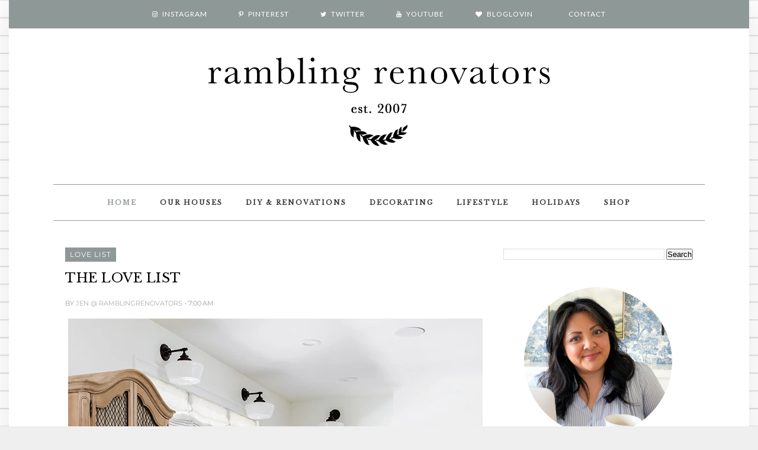

--- FILE ---
content_type: text/html
request_url: https://cdn.lightwidget.com/widgets/1d7f4342f17b5349855425bbb4dbcf65.html
body_size: 7940
content:
<!doctype html><html lang="en"><head><meta charset="utf-8"><meta name="viewport" content="width=device-width,initial-scale=1"><title>LightWidget - Responsive Widget for Instagram</title><link rel="canonical" href="https://cdn.lightwidget.com/widgets/1d7f4342f17b5349855425bbb4dbcf65.html"><style data-style="lightwidget">.lightwidget,.lightwidget *{border:0;box-sizing:border-box;line-height:1.5;margin:0;padding:0;-webkit-text-size-adjust:100%;-ms-text-size-adjust:100%;text-size-adjust:100%;vertical-align:baseline}.lightwidget{font-size:var(--lightwidget-font-size)}.lightwidget__tile{list-style:none;padding:var(--lightwidget-padding)}.lightwidget__tile--hidden{display:none}.lightwidget__image-wrapper{display:block;font-size:0;line-height:0}.lightwidget__link{background-color:transparent;cursor:pointer;display:block;position:relative;text-decoration:none}.lightwidget__caption,.lightwidget__reactions{color:var(--lightwidget-text-color);line-height:1.5;overflow:hidden;padding:.1rem}.lightwidget__caption{display:var(--lightwidget-caption)}.lightwidget__reactions{display:none}.lightwidget__image{border:0;height:auto;max-width:100%;width:100%}.lightwidget__posts{display:-webkit-flex;display:flex}.lightwidget__image-wrapper--carousel,.lightwidget__image-wrapper--video{position:relative}.lightwidget__image-wrapper--carousel:before,.lightwidget__image-wrapper--video:before{background:no-repeat 97% 3%/max(5%,1rem) auto;content:"";display:block;height:100%;left:0;opacity:.9;position:absolute;top:0;width:100%;z-index:1}.lightwidget__image-wrapper--carousel:before{background-image:url("data:image/svg+xml;charset=utf-8,%3Csvg xmlns='http://www.w3.org/2000/svg' xml:space='preserve' viewBox='0 0 50 50'%3E%3Cpath fill='%23fff' d='M2 15.1h31a2 2 0 0 1 2 2v31a2 2 0 0 1-2 2H2a2 2 0 0 1-2-2v-31c0-1.1.9-2 2-2'/%3E%3Cpath fill='%23fff' d='M50 32.9V2a2 2 0 0 0-2-2H17a2 2 0 0 0-2 2v.7c0 1.1.9 2 2 2h27.3c.5 0 1 .5 1 1V33c0 1.1.9 2 2 2h.7c1.1-.1 2-1 2-2.1'/%3E%3Cpath fill='%23fff' d='M42.5 40.5v-31a2 2 0 0 0-2-2h-31a2 2 0 0 0-2 2v.8c0 1.1.9 2 2 2h27.3c.6 0 1 .4 1 1v27.3c0 1.1.9 2 2 2h.7c1.1-.1 2-1 2-2.1'/%3E%3C/svg%3E")}.lightwidget__image-wrapper--video:before{background-image:url("data:image/svg+xml;charset=utf-8,%3Csvg xmlns='http://www.w3.org/2000/svg' xml:space='preserve' viewBox='0 0 512 512'%3E%3Cpath fill='%23fff' d='M116 512h280V0H116zm229-256-154 89V167zM492 0h-66v81h86V20c0-11-9-20-20-20M0 20v61h86V0H20C9 0 0 9 0 20m0 91h86v77H0zm0 107h86v76H0zm0 106h86v77H0zm0 107v61c0 11 9 20 20 20h66v-81zm426-213h86v76h-86zm0-107h86v77h-86zm0 320v81h66c11 0 20-9 20-20v-61zm0-107h86v77h-86z'/%3E%3Cpath fill='%23fff' d='M221 219v74l64-37z'/%3E%3C/svg%3E")}.lightwidget__focus{position:relative}.lightwidget__focus:focus{outline:none}.lightwidget__focus:after{box-shadow:inset 0 0 0 .4vw var(--lightwidget-focus-color);content:"";display:none;height:100%;left:0;position:absolute;top:0;width:100%}.lightwidget__focus:focus:after{display:block}.lightwidget__focus:focus:not(:focus-visible):after{display:none}.lightwidget__focus:focus-visible:after{display:block}:root{--lightwidget-font-size:1rem;--lightwidget-padding:0px;--lightwidget-caption:none;--lightwidget-columns:7;--lightwidget-focus-color:#ffab00;--lightwidget-text-color:#333333}html{line-height:1}body{margin:0}.lightwidget{font-family:-apple-system,system-ui,BlinkMacSystemFont,Arial,Helvetica,Verdana,sans-serif}.lightwidget__posts--grid{-webkit-flex-wrap:wrap;flex-wrap:wrap}.lightwidget__posts--grid .lightwidget__tile{-webkit-flex-basis:calc(100%/var(--lightwidget-columns));flex-basis:calc(100%/var(--lightwidget-columns));max-width:calc(100%/var(--lightwidget-columns))}.lightwidget__posts--hover-fade-in .lightwidget__image-wrapper{transition:opacity .2s ease-in}.lightwidget__posts--hover-fade-in .lightwidget-hover .lightwidget__image-wrapper,.lightwidget__posts--hover-fade-in .lightwidget__link:hover .lightwidget__image-wrapper{opacity:.8}.lightwidget__posts--image-format-square .lightwidget__image-wrapper{aspect-ratio:1;max-width:100%}.lightwidget__posts--image-format-square .lightwidget__image{height:100%;object-fit:cover}@supports not (aspect-ratio:auto){.lightwidget__posts--image-format-square .lightwidget__image-wrapper{position:relative;width:100%}.lightwidget__posts--image-format-square .lightwidget__image-wrapper:after{content:"";display:block;padding-bottom:100%}.lightwidget__posts--image-format-square .lightwidget__image{position:absolute}}</style></head><body><div class="lightwidget" data-id="1d7f4342f17b5349855425bbb4dbcf65"><ul class="lightwidget__posts lightwidget__posts--grid lightwidget__posts--hover-fade-in lightwidget__posts--image-format-square"><li class="lightwidget__tile"><a class="lightwidget__link lightwidget__focus" href="https://www.instagram.com/reel/DUGIgioDprj/" target="_blank" rel="noopener" data-clid="18553156315015933"><figure class="lightwidget__photo"><picture class="lightwidget__image-wrapper lightwidget__image-wrapper--video"><img src="https://scontent-fra3-1.cdninstagram.com/v/t51.71878-15/624746975_1584046436073621_6306067453940152131_n.jpg?stp=dst-jpg_e35_tt6&_nc_cat=105&ccb=7-5&_nc_sid=18de74&efg=eyJlZmdfdGFnIjoiQ0xJUFMuYmVzdF9pbWFnZV91cmxnZW4uQzMifQ%3D%3D&_nc_ohc=4ZxiWD_AJEAQ7kNvwHTE6LY&_nc_oc=AdnL-E0kzXd3sInLR8yxKCF9dkclkoWYumEVMqqfcTkjezOyTpN-FeIa2K72Alkd9qjz5aKzzHr9q6lmWVT4_sz0&_nc_zt=23&_nc_ht=scontent-fra3-1.cdninstagram.com&edm=ANo9K5cEAAAA&_nc_gid=r3koAe-OVKJNfMxuH5__jA&oh=00_AfuE3FNfe9m7ksjFd3caxMNEqdMrjSIPbsz69kSEm6CLlA&oe=698527F6" width="1080" height="1080" alt="I don’t replace furniture often. I choose pieces I can live with for years. These are the Wayfair..." class="lightwidget__image" sizes="14vw"></picture><div class="lightwidget__reactions"><span class="lightwidget__likes">36</span><span class="lightwidget__comments">6</span></div><figcaption class="lightwidget__caption">I don’t replace furniture often. I choose pieces I can live with for years. These are the Wayfair...</figcaption></figure></a></li><li class="lightwidget__tile"><a class="lightwidget__link lightwidget__focus" href="https://www.instagram.com/p/DT_4uJ_jKWc/" target="_blank" rel="noopener" data-clid="18070056446566153"><figure class="lightwidget__photo"><picture class="lightwidget__image-wrapper lightwidget__image-wrapper--carousel"><img src="https://scontent-fra5-1.cdninstagram.com/v/t51.82787-15/623540869_18550890748040520_2358800355596110481_n.jpg?stp=dst-jpg_e35_tt6&_nc_cat=100&ccb=7-5&_nc_sid=18de74&efg=eyJlZmdfdGFnIjoiQ0FST1VTRUxfSVRFTS5iZXN0X2ltYWdlX3VybGdlbi5DMyJ9&_nc_ohc=z4bt_B-ZSLoQ7kNvwEcFXvO&_nc_oc=AdkQay15Ij_2JnCNfGXU-yZLDlfpxL27F7ZPjCuepqG0ireoa7a_Joo3NK8nBKfaEAoo8zm-_GSjCZamNeyPeS1X&_nc_zt=23&_nc_ht=scontent-fra5-1.cdninstagram.com&edm=ANo9K5cEAAAA&_nc_gid=r3koAe-OVKJNfMxuH5__jA&oh=00_Afu9mlm7aRBPWPpUa3-cZxcqMIgMggK3XoGShbHSai8Rdw&oe=69853405" width="1080" height="1080" alt="Analog moments of the great snowstorm. ❄️ I appreciate the quiet hush a giant snowfall brings...." class="lightwidget__image" sizes="14vw"></picture><div class="lightwidget__reactions"><span class="lightwidget__likes">107</span><span class="lightwidget__comments">5</span></div><figcaption class="lightwidget__caption">Analog moments of the great snowstorm. ❄️ I appreciate the quiet hush a giant snowfall brings. It’s...</figcaption></figure></a></li><li class="lightwidget__tile"><a class="lightwidget__link lightwidget__focus" href="https://www.instagram.com/p/DToVwejAdUp/" target="_blank" rel="noopener" data-clid="18089635018998293"><figure class="lightwidget__photo"><picture class="lightwidget__image-wrapper lightwidget__image-wrapper--carousel"><img src="https://scontent-fra3-1.cdninstagram.com/v/t51.82787-15/617982798_18548991466040520_9056812801648590437_n.jpg?stp=dst-jpg_e35_tt6&_nc_cat=105&ccb=7-5&_nc_sid=18de74&efg=eyJlZmdfdGFnIjoiQ0FST1VTRUxfSVRFTS5iZXN0X2ltYWdlX3VybGdlbi5DMyJ9&_nc_ohc=SqIdgQ1-Tu4Q7kNvwFmwY7U&_nc_oc=AdlAXxDYl5VXjvuXWxKjbnkps212CYPonHNnu0VjMz-wTRGPsXXsBDkb3esqIrTBJCWTnMgcl89G_Tfh6TNPt9lh&_nc_zt=23&_nc_ht=scontent-fra3-1.cdninstagram.com&edm=ANo9K5cEAAAA&_nc_gid=r3koAe-OVKJNfMxuH5__jA&oh=00_Afu6LpoMBmKeu0ETgh7jDrqKylzuDi-yVC2YPombZtw0qQ&oe=69853F25" width="1080" height="1080" alt="2016, you were a good one. It was a year of DIY parties, home projects, and fun times at work and..." class="lightwidget__image" sizes="14vw"></picture><div class="lightwidget__reactions"><span class="lightwidget__likes">117</span><span class="lightwidget__comments">18</span></div><figcaption class="lightwidget__caption">2016, you were a good one. It was a year of DIY parties, home projects, and fun times at work and...</figcaption></figure></a></li><li class="lightwidget__tile"><a class="lightwidget__link lightwidget__focus" href="https://www.instagram.com/reel/DTksF2pjlPT/" target="_blank" rel="noopener" data-clid="18374504044080535"><figure class="lightwidget__photo"><picture class="lightwidget__image-wrapper lightwidget__image-wrapper--video"><img src="https://scontent-fra5-1.cdninstagram.com/v/t51.71878-15/614564677_1594833128532354_1745564791885663210_n.jpg?stp=dst-jpg_e35_tt6&_nc_cat=102&ccb=7-5&_nc_sid=18de74&efg=eyJlZmdfdGFnIjoiQ0xJUFMuYmVzdF9pbWFnZV91cmxnZW4uQzMifQ%3D%3D&_nc_ohc=jilyXHOQZigQ7kNvwHt2V7U&_nc_oc=AdmLOL8ht506Q2nHYzDCDuvznCVWWtFxri0_JHRwg27fHms65vY-rvBXSxGviSf7S1x55EOw7LEjd7rF0qmiHNAk&_nc_zt=23&_nc_ht=scontent-fra5-1.cdninstagram.com&edm=ANo9K5cEAAAA&_nc_gid=r3koAe-OVKJNfMxuH5__jA&oh=00_AfuZiIWwZFIUQ7-Zz3d0e3uMLzYNTh24QqBajyZJjwYIHw&oe=6985126E" width="1080" height="1080" alt="It’s my birthday today! And while others may want to look back at 2016, I’d rather focus on where..." class="lightwidget__image" sizes="14vw"></picture><div class="lightwidget__reactions"><span class="lightwidget__likes">93</span><span class="lightwidget__comments">83</span></div><figcaption class="lightwidget__caption">It’s my birthday today! And while others may want to look back at 2016, I’d rather focus on where I...</figcaption></figure></a></li><li class="lightwidget__tile"><a class="lightwidget__link lightwidget__focus" href="https://www.instagram.com/reel/DS70O_Qjonm/" target="_blank" rel="noopener" data-clid="18102551437694312"><figure class="lightwidget__photo"><picture class="lightwidget__image-wrapper lightwidget__image-wrapper--video"><img src="https://scontent-fra3-2.cdninstagram.com/v/t51.82787-15/608828036_18545989840040520_1207505746256209584_n.jpg?stp=dst-jpg_e35_tt6&_nc_cat=104&ccb=7-5&_nc_sid=18de74&efg=eyJlZmdfdGFnIjoiQ0xJUFMuYmVzdF9pbWFnZV91cmxnZW4uQzMifQ%3D%3D&_nc_ohc=xH-MeCsVvhYQ7kNvwGmEo9C&_nc_oc=AdmJ-3xLi8WETuXwUVpMlktcfqaOqNhzMwm-eKbN3fw9vxfu5pUns5cxVmM2I5o_upeiz0NX3J54sqNrzfEEyG0Y&_nc_zt=23&_nc_ht=scontent-fra3-2.cdninstagram.com&edm=ANo9K5cEAAAA&_nc_gid=r3koAe-OVKJNfMxuH5__jA&oh=00_AfvB-m4t3tKXicKqEYquSll-PKvmc0Ibz5WWNsPna34kxQ&oe=6985251E" width="1080" height="1080" alt="In a challenging year, I want to remember these moments. This is the year I looked inward and..." class="lightwidget__image" sizes="14vw"></picture><div class="lightwidget__reactions"><span class="lightwidget__likes">37</span><span class="lightwidget__comments">10</span></div><figcaption class="lightwidget__caption">In a challenging year, I want to remember these moments. This is the year I looked inward and...</figcaption></figure></a></li><li class="lightwidget__tile"><a class="lightwidget__link lightwidget__focus" href="https://www.instagram.com/p/DSphFEAjnK9/" target="_blank" rel="noopener" data-clid="18082105111897330"><figure class="lightwidget__photo"><picture class="lightwidget__image-wrapper lightwidget__image-wrapper--image"><img src="https://scontent-fra5-2.cdninstagram.com/v/t51.82787-15/605991647_18544694650040520_4766847766675984041_n.jpg?stp=dst-jpg_e35_tt6&_nc_cat=107&ccb=7-5&_nc_sid=18de74&efg=eyJlZmdfdGFnIjoiRkVFRC5iZXN0X2ltYWdlX3VybGdlbi5DMyJ9&_nc_ohc=8YdfBbMVm4sQ7kNvwFOV_JS&_nc_oc=AdmJEkFI2E3WWNO_DFT43Ag-VLX8gPzKeHJayHHahzZDBT6SGDICApMKRUJGOAFU1HEXERPpfx5vSAXa52H_FW9n&_nc_zt=23&_nc_ht=scontent-fra5-2.cdninstagram.com&edm=ANo9K5cEAAAA&_nc_gid=r3koAe-OVKJNfMxuH5__jA&oh=00_AfvIn0QRLoVnePUpX3Tq2Sb91LiZPukFU8Tyzu3m4OJD3w&oe=69851628" width="1080" height="1080" alt="From our family to yours, wishing you a peaceful & joyous Christmas. I hope you are surrounded by..." class="lightwidget__image" sizes="14vw"></picture><div class="lightwidget__reactions"><span class="lightwidget__likes">147</span><span class="lightwidget__comments">28</span></div><figcaption class="lightwidget__caption">From our family to yours, wishing you a peaceful & joyous Christmas. I hope you are surrounded by...</figcaption></figure></a></li><li class="lightwidget__tile"><a class="lightwidget__link lightwidget__focus" href="https://www.instagram.com/reel/DSoAIGNj7P9/" target="_blank" rel="noopener" data-clid="17915782440252543"><figure class="lightwidget__photo"><picture class="lightwidget__image-wrapper lightwidget__image-wrapper--video"><img src="https://scontent-fra3-1.cdninstagram.com/v/t51.82787-15/604140591_18544604713040520_7619455318414717825_n.jpg?stp=dst-jpg_e35_tt6&_nc_cat=103&ccb=7-5&_nc_sid=18de74&efg=eyJlZmdfdGFnIjoiQ0xJUFMuYmVzdF9pbWFnZV91cmxnZW4uQzMifQ%3D%3D&_nc_ohc=O_WJ6YBGxHIQ7kNvwE6UsrT&_nc_oc=Admo1fnT8FmzmuemQYjWv1sWmss0-xvKw2yLLLyWAhbzjZnLBVMOw98RUpZS-sey1CjKH-G9GitaesoK8B1peODZ&_nc_zt=23&_nc_ht=scontent-fra3-1.cdninstagram.com&edm=ANo9K5cEAAAA&_nc_gid=r3koAe-OVKJNfMxuH5__jA&oh=00_AfvO7_NuMn8jpeYOiuoiMwHR0H9bnhniF_y0CiTi_LZ1KQ&oe=69851232" width="1080" height="1080" alt="A little peek at my basement decorated for the holidays. It’s the coziest backdrop to game nights..." class="lightwidget__image" sizes="14vw"></picture><div class="lightwidget__reactions"><span class="lightwidget__likes">47</span><span class="lightwidget__comments">4</span></div><figcaption class="lightwidget__caption">A little peek at my basement decorated for the holidays. It’s the coziest backdrop to game nights...</figcaption></figure></a></li><li class="lightwidget__tile"><a class="lightwidget__link lightwidget__focus" href="https://www.instagram.com/reel/DSVt9lnAQhJ/" target="_blank" rel="noopener" data-clid="17959880886010869"><figure class="lightwidget__photo"><picture class="lightwidget__image-wrapper lightwidget__image-wrapper--video"><img src="https://scontent-fra3-2.cdninstagram.com/v/t51.71878-15/602382674_1102888701806995_7930329277539422031_n.jpg?stp=dst-jpg_e35_tt6&_nc_cat=111&ccb=7-5&_nc_sid=18de74&efg=eyJlZmdfdGFnIjoiQ0xJUFMuYmVzdF9pbWFnZV91cmxnZW4uQzMifQ%3D%3D&_nc_ohc=QWklyamNO_UQ7kNvwEOhSGA&_nc_oc=AdmJ_qXoN6sq48lGJMfa0gOy3_lGqujWynlSxhWZiuv6cmoRPh99B2hwZYFuxd4Lx3wFvGvCusEJJ9BbU8RsmzsS&_nc_zt=23&_nc_ht=scontent-fra3-2.cdninstagram.com&edm=ANo9K5cEAAAA&_nc_gid=r3koAe-OVKJNfMxuH5__jA&oh=00_AfuDzcyWdoMSK3FztuZ_tl-vCrF48GKKE9LArb1ZgRrOQA&oe=69854386" width="1080" height="1080" alt="Comment FRAME to get the list of supplies for this thrifty vintage DIY ✨ I have a few more frames..." class="lightwidget__image" sizes="14vw"></picture><div class="lightwidget__reactions"><span class="lightwidget__likes">55</span><span class="lightwidget__comments">28</span></div><figcaption class="lightwidget__caption">Comment FRAME to get the list of supplies for this thrifty vintage DIY ✨ I have a few more frames...</figcaption></figure></a></li><li class="lightwidget__tile"><a class="lightwidget__link lightwidget__focus" href="https://www.instagram.com/p/DSAoJuiDlJy/" target="_blank" rel="noopener" data-clid="18086950630979094"><figure class="lightwidget__photo"><picture class="lightwidget__image-wrapper lightwidget__image-wrapper--carousel"><img src="https://scontent-fra5-1.cdninstagram.com/v/t51.82787-15/590416625_18541921840040520_8302884697619374221_n.jpg?stp=dst-jpg_e35_tt6&_nc_cat=102&ccb=7-5&_nc_sid=18de74&efg=eyJlZmdfdGFnIjoiQ0FST1VTRUxfSVRFTS5iZXN0X2ltYWdlX3VybGdlbi5DMyJ9&_nc_ohc=J1FJidMLbwYQ7kNvwE6pSth&_nc_oc=AdmfPtGFbocOWwrX8hTNDaXyQvp3_stbANTlHPyiKdI_SWBs2tMAYIA2jzTHELX-6MiyUVrbr36DwXpTOvJfEAan&_nc_zt=23&_nc_ht=scontent-fra5-1.cdninstagram.com&edm=ANo9K5cEAAAA&_nc_gid=r3koAe-OVKJNfMxuH5__jA&oh=00_Aftf6JHiCRPv99PSFxmRim8w_kZOQKQTWqzFzsnFmAVxow&oe=69852C12" width="1080" height="1080" alt="Why recreate the same look over and over when you can do something different every year? I love..." class="lightwidget__image" sizes="14vw"></picture><div class="lightwidget__reactions"><span class="lightwidget__likes">42</span><span class="lightwidget__comments">12</span></div><figcaption class="lightwidget__caption">Why recreate the same look over and over when you can do something different every year? I love the...</figcaption></figure></a></li><li class="lightwidget__tile"><a class="lightwidget__link lightwidget__focus" href="https://www.instagram.com/reel/DR-B4Z6DuPG/" target="_blank" rel="noopener" data-clid="17906853024282960"><figure class="lightwidget__photo"><picture class="lightwidget__image-wrapper lightwidget__image-wrapper--video"><img src="https://scontent-fra3-1.cdninstagram.com/v/t51.82787-15/590413659_18541734559040520_2345161163051325907_n.jpg?stp=dst-jpg_e35_tt6&_nc_cat=105&ccb=7-5&_nc_sid=18de74&efg=eyJlZmdfdGFnIjoiQ0xJUFMuYmVzdF9pbWFnZV91cmxnZW4uQzMifQ%3D%3D&_nc_ohc=zq7lhQPKqtQQ7kNvwF6PJ61&_nc_oc=Adl_OZygxJSegwB_4gXmxhfvTA45fAK_S-4Krzl9feJlbijPMbJtoZLGdpnEjFiL3IqhXPk2B1_Wc0kKZTfO4Z3T&_nc_zt=23&_nc_ht=scontent-fra3-1.cdninstagram.com&edm=ANo9K5cEAAAA&_nc_gid=r3koAe-OVKJNfMxuH5__jA&oh=00_AfuQw41V-RIWXOKXWqOg3Abwjpw5nEBR49r_qRBXxwqMfQ&oe=69853500" width="1080" height="1080" alt="When the snow falls, my home feels like Christmas ❄️🎄✨ #christmashouse #homefortheholidays..." class="lightwidget__image" sizes="14vw"></picture><div class="lightwidget__reactions"><span class="lightwidget__likes">66</span><span class="lightwidget__comments">11</span></div><figcaption class="lightwidget__caption">When the snow falls, my home feels like Christmas ❄️🎄✨ #christmashouse #homefortheholidays...</figcaption></figure></a></li><li class="lightwidget__tile"><a class="lightwidget__link lightwidget__focus" href="https://www.instagram.com/reel/DR2fUDMD7r1/" target="_blank" rel="noopener" data-clid="17878828995436186"><figure class="lightwidget__photo"><picture class="lightwidget__image-wrapper lightwidget__image-wrapper--video"><img src="https://scontent-fra5-1.cdninstagram.com/v/t51.82787-15/590846756_18541619713040520_3500093443620359381_n.jpg?stp=dst-jpg_e35_tt6&_nc_cat=100&ccb=7-5&_nc_sid=18de74&efg=eyJlZmdfdGFnIjoiQ0xJUFMuYmVzdF9pbWFnZV91cmxnZW4uQzMifQ%3D%3D&_nc_ohc=MGjGbIPQtiIQ7kNvwERxB4y&_nc_oc=AdlR-qfz5tY3W-ITOp6soRTIgAmnzR_pHAz0cXoLibMx8rVwlzeGPf_9bxfqV1LTfL05T0G-2uU6XN3vOJrF26N5&_nc_zt=23&_nc_ht=scontent-fra5-1.cdninstagram.com&edm=ANo9K5cEAAAA&_nc_gid=r3koAe-OVKJNfMxuH5__jA&oh=00_AftYtD7tv5Am7ksavsmILM2eGsPSk5XQ-iemDEnofTB-aQ&oe=69850E6E" width="1080" height="1080" alt="Have you seen that trend about realizing the Christmas magic was your mom all along? It hits..." class="lightwidget__image" sizes="14vw"></picture><div class="lightwidget__reactions"><span class="lightwidget__likes">43</span><span class="lightwidget__comments">15</span></div><figcaption class="lightwidget__caption">Have you seen that trend about realizing the Christmas magic was your mom all along? It hits...</figcaption></figure></a></li><li class="lightwidget__tile"><a class="lightwidget__link lightwidget__focus" href="https://www.instagram.com/reel/DR0gHB8j0vN/" target="_blank" rel="noopener" data-clid="17869317207481694"><figure class="lightwidget__photo"><picture class="lightwidget__image-wrapper lightwidget__image-wrapper--video"><img src="https://scontent-fra3-1.cdninstagram.com/v/t51.82787-15/588455581_18541020532040520_2484802181899083758_n.jpg?stp=dst-jpg_e35_tt6&_nc_cat=105&ccb=7-5&_nc_sid=18de74&efg=eyJlZmdfdGFnIjoiQ0xJUFMuYmVzdF9pbWFnZV91cmxnZW4uQzMifQ%3D%3D&_nc_ohc=TY2g042GKXMQ7kNvwHB2CFO&_nc_oc=AdkSVjO5OJ7Tiof_qGG1iRnl7yGJ1iIcUiX_nvYSe7naqQXieN97tPsAHxd92f5lEda3Obj164V6hsg7NLuxV2jK&_nc_zt=23&_nc_ht=scontent-fra3-1.cdninstagram.com&edm=ANo9K5cEAAAA&_nc_gid=r3koAe-OVKJNfMxuH5__jA&oh=00_Afs9vfEEt1Yy6SHE1Scj_8CkVd1FCv7niAm8Wq5pyAAZIQ&oe=69852C31" width="1080" height="1080" alt="The season always starts right here for me. A little glow, a little sparkle, and suddenly the..." class="lightwidget__image" sizes="14vw"></picture><div class="lightwidget__reactions"><span class="lightwidget__likes">40</span><span class="lightwidget__comments">15</span></div><figcaption class="lightwidget__caption">The season always starts right here for me. A little glow, a little sparkle, and suddenly the whole...</figcaption></figure></a></li><li class="lightwidget__tile"><a class="lightwidget__link lightwidget__focus" href="https://www.instagram.com/reel/DRvIKlEj-ST/" target="_blank" rel="noopener" data-clid="17952481512058240"><figure class="lightwidget__photo"><picture class="lightwidget__image-wrapper lightwidget__image-wrapper--video"><img src="https://scontent-fra3-1.cdninstagram.com/v/t51.82787-15/587586064_18540656413040520_8994847910943109185_n.jpg?stp=dst-jpg_e35_tt6&_nc_cat=105&ccb=7-5&_nc_sid=18de74&efg=eyJlZmdfdGFnIjoiQ0xJUFMuYmVzdF9pbWFnZV91cmxnZW4uQzMifQ%3D%3D&_nc_ohc=FRTUgvfbM-wQ7kNvwG5-CWr&_nc_oc=AdloIhEGx4he-VAosu_xbSwVc47QhQ0RXv6TYe8kHGwgRA69_PxEkRnlj_8MZJd_0ucb9aMSkjro9s2U2nLduNxo&_nc_zt=23&_nc_ht=scontent-fra3-1.cdninstagram.com&edm=ANo9K5cEAAAA&_nc_gid=r3koAe-OVKJNfMxuH5__jA&oh=00_AfvPDFfewPlt4B0ESWIw6cIrpzsvDpLW5SQN0knZ1G41QA&oe=69851A9C" width="1080" height="1080" alt="Holiday shopping update: Did I hit “add to cart” too many times? Yes. Do I regret it? Absolutely..." class="lightwidget__image" sizes="14vw"></picture><div class="lightwidget__reactions"><span class="lightwidget__likes">19</span><span class="lightwidget__comments">14</span></div><figcaption class="lightwidget__caption">Holiday shopping update: Did I hit “add to cart” too many times? Yes. Do I regret it? Absolutely...</figcaption></figure></a></li><li class="lightwidget__tile"><a class="lightwidget__link lightwidget__focus" href="https://www.instagram.com/reel/DRZ2sv7jt6y/" target="_blank" rel="noopener" data-clid="18158010850365189"><figure class="lightwidget__photo"><picture class="lightwidget__image-wrapper lightwidget__image-wrapper--video"><img src="https://scontent-fra5-2.cdninstagram.com/v/t51.71878-15/587373050_812875118197820_6343838609239174552_n.jpg?stp=dst-jpg_e35_tt6&_nc_cat=106&ccb=7-5&_nc_sid=18de74&efg=eyJlZmdfdGFnIjoiQ0xJUFMuYmVzdF9pbWFnZV91cmxnZW4uQzMifQ%3D%3D&_nc_ohc=jaPNz66HgsEQ7kNvwFPQGs3&_nc_oc=AdnrFPMyxSm4lFxBaKfjPe_SgIWHS2VV0wS_enpjJWozyVUmLo-GvZaPKqz4znZifXXnlVeG7AXl11kG37N2ZCZ1&_nc_zt=23&_nc_ht=scontent-fra5-2.cdninstagram.com&edm=ANo9K5cEAAAA&_nc_gid=r3koAe-OVKJNfMxuH5__jA&oh=00_AftFoXaxvnLuKUmLCoUmKN_yAN7wkKEtg7nH7Eq8gVUPKg&oe=69852ECD" width="1080" height="1080" alt="It’s giving those Ralph Lauren Christmas vibes 🌿 Comment GARLAND to get the link. ✨✨✨ Christmas..." class="lightwidget__image" sizes="14vw"></picture><div class="lightwidget__reactions"><span class="lightwidget__likes">57</span><span class="lightwidget__comments">55</span></div><figcaption class="lightwidget__caption">It’s giving those Ralph Lauren Christmas vibes 🌿 Comment GARLAND to get the link. ✨✨✨ Christmas...</figcaption></figure></a></li></ul></div><script>var widget;!function(){"use strict";function t(e){return t="function"==typeof Symbol&&"symbol"==typeof Symbol.iterator?function(t){return typeof t}:function(t){return t&&"function"==typeof Symbol&&t.constructor===Symbol&&t!==Symbol.prototype?"symbol":typeof t},t(e)}function e(t,e){for(var n=0;n<e.length;n++){var o=e[n];o.enumerable=o.enumerable||!1,o.configurable=!0,"value"in o&&(o.writable=!0),Object.defineProperty(t,r(o.key),o)}}function r(e){var r=function(e){if("object"!=t(e)||!e)return e;var r=e[Symbol.toPrimitive];if(void 0!==r){var n=r.call(e,"string");if("object"!=t(n))return n;throw new TypeError("@@toPrimitive must return a primitive value.")}return String(e)}(e);return"symbol"==t(r)?r:r+""}var n=function(){return t=function t(e){!function(t,e){if(!(t instanceof e))throw new TypeError("Cannot call a class as a function")}(this,t),this.options=e,this.modules=[]},(r=[{key:"registerModule",value:function(t){this.modules.push(t)}},{key:"init",value:function(t){if(!(t instanceof Element))throw new TypeError("Value passed as domElement is not DOM element");this.el=t.querySelector(".lightwidget__posts");var e=this.options.breakpoints.filter((function(t){return!0===t.base})).pop();this._initBaseModules(e)}},{key:"getWidgetId",value:function(){return this.options.widgetId}},{key:"_initBaseModules",value:function(t){var e=this;this.modules=this.modules.map((function(t){return new t(e.el)})),this.modules.forEach((function(r){return r.run(t,e.options)}))}}])&&e(t.prototype,r),Object.defineProperty(t,"prototype",{writable:!1}),t;var t,r}();function o(t){return o="function"==typeof Symbol&&"symbol"==typeof Symbol.iterator?function(t){return typeof t}:function(t){return t&&"function"==typeof Symbol&&t.constructor===Symbol&&t!==Symbol.prototype?"symbol":typeof t},o(t)}function i(t,e){for(var r=0;r<e.length;r++){var n=e[r];n.enumerable=n.enumerable||!1,n.configurable=!0,"value"in n&&(n.writable=!0),Object.defineProperty(t,u(n.key),n)}}function u(t){var e=function(t){if("object"!=o(t)||!t)return t;var e=t[Symbol.toPrimitive];if(void 0!==e){var r=e.call(t,"string");if("object"!=o(r))return r;throw new TypeError("@@toPrimitive must return a primitive value.")}return String(t)}(t);return"symbol"==o(e)?e:e+""}var a=function(){return t=function t(){!function(t,e){if(!(t instanceof e))throw new TypeError("Cannot call a class as a function")}(this,t),this.cssVariablesSupported=this._checkCssVariablesSupport(),!0!==this.cssVariablesSupported&&this._setStylesProperties()},(e=[{key:"run",value:function(){if(!0!==this.cssVariablesSupported){var t=this._extractCssVariables(this.originalStyles);this.styleEl.innerHTML=this._replaceVariables(this.originalStyles,t)}}},{key:"_checkCssVariablesSupport",value:function(){var t=document.createElement("div");return t.style.setProperty("--l","w"),"w"===t.style.getPropertyValue("--l")}},{key:"_setStylesProperties",value:function(){this.styleEl=document.querySelector('style[data-style="lightwidget"]'),this.originalStyles=this.styleEl.innerHTML}},{key:"_extractCssVariables",value:function(t){for(var e=new RegExp(/[{;](--lightwidget-([a-z-]*)):([^;}]+)/g),r=[],n=e.exec(t);null!==n;)r[n[1]]=n[3],n=e.exec(t);return r}},{key:"_replaceVariables",value:function(t,e){for(var r in e)Object.prototype.hasOwnProperty.call(e,r)&&(t=t.split("var(".concat(r,")")).join(e[r]));return t}}])&&i(t.prototype,e),Object.defineProperty(t,"prototype",{writable:!1}),t;var t,e}();function l(t){return l="function"==typeof Symbol&&"symbol"==typeof Symbol.iterator?function(t){return typeof t}:function(t){return t&&"function"==typeof Symbol&&t.constructor===Symbol&&t!==Symbol.prototype?"symbol":typeof t},l(t)}function s(t,e){for(var r=0;r<e.length;r++){var n=e[r];n.enumerable=n.enumerable||!1,n.configurable=!0,"value"in n&&(n.writable=!0),Object.defineProperty(t,c(n.key),n)}}function c(t){var e=function(t){if("object"!=l(t)||!t)return t;var e=t[Symbol.toPrimitive];if(void 0!==e){var r=e.call(t,"string");if("object"!=l(r))return r;throw new TypeError("@@toPrimitive must return a primitive value.")}return String(t)}(t);return"symbol"==l(e)?e:e+""}var f=function(){return t=function t(e){var r=this;!function(t,e){if(!(t instanceof e))throw new TypeError("Cannot call a class as a function")}(this,t),this.el=e.parentElement,this.widgetId=this.el.getAttribute("data-id"),e.addEventListener("lightwidget-load-more",(function(){r._sendPostMessage()}))},(e=[{key:"_sendPostMessage",value:function(){var t={type:"lightwidget_size",widgetId:this.widgetId,size:this.el.offsetHeight};window.parent.postMessage(t,"*")}},{key:"run",value:function(){var t=this;window.addEventListener("resize",(function(){return t._sendPostMessage()}),!1),"https"===window.location.protocol&&window.addEventListener("deviceorientation",(function(){return t._sendPostMessage()}),!1),setInterval((function(){return t._sendPostMessage()}),500)}}])&&s(t.prototype,e),Object.defineProperty(t,"prototype",{writable:!1}),t;var t,e}();function y(t){return y="function"==typeof Symbol&&"symbol"==typeof Symbol.iterator?function(t){return typeof t}:function(t){return t&&"function"==typeof Symbol&&t.constructor===Symbol&&t!==Symbol.prototype?"symbol":typeof t},y(t)}function p(t,e){for(var r=0;r<e.length;r++){var n=e[r];n.enumerable=n.enumerable||!1,n.configurable=!0,"value"in n&&(n.writable=!0),Object.defineProperty(t,b(n.key),n)}}function b(t){var e=function(t){if("object"!=y(t)||!t)return t;var e=t[Symbol.toPrimitive];if(void 0!==e){var r=e.call(t,"string");if("object"!=y(r))return r;throw new TypeError("@@toPrimitive must return a primitive value.")}return String(t)}(t);return"symbol"==y(e)?e:e+""}function v(t){return v="function"==typeof Symbol&&"symbol"==typeof Symbol.iterator?function(t){return typeof t}:function(t){return t&&"function"==typeof Symbol&&t.constructor===Symbol&&t!==Symbol.prototype?"symbol":typeof t},v(t)}function d(t,e){for(var r=0;r<e.length;r++){var n=e[r];n.enumerable=n.enumerable||!1,n.configurable=!0,"value"in n&&(n.writable=!0),Object.defineProperty(t,m(n.key),n)}}function m(t){var e=function(t){if("object"!=v(t)||!t)return t;var e=t[Symbol.toPrimitive];if(void 0!==e){var r=e.call(t,"string");if("object"!=v(r))return r;throw new TypeError("@@toPrimitive must return a primitive value.")}return String(t)}(t);return"symbol"==v(e)?e:e+""}function h(){try{var t=!Boolean.prototype.valueOf.call(Reflect.construct(Boolean,[],(function(){})))}catch(t){}return(h=function(){return!!t})()}function g(){return g="undefined"!=typeof Reflect&&Reflect.get?Reflect.get.bind():function(t,e,r){var n=function(t,e){for(;!{}.hasOwnProperty.call(t,e)&&null!==(t=w(t)););return t}(t,e);if(n){var o=Object.getOwnPropertyDescriptor(n,e);return o.get?o.get.call(arguments.length<3?t:r):o.value}},g.apply(null,arguments)}function w(t){return w=Object.setPrototypeOf?Object.getPrototypeOf.bind():function(t){return t.__proto__||Object.getPrototypeOf(t)},w(t)}function S(t,e){return S=Object.setPrototypeOf?Object.setPrototypeOf.bind():function(t,e){return t.__proto__=e,t},S(t,e)}var P=function(t){function e(t){return function(t,e){if(!(t instanceof e))throw new TypeError("Cannot call a class as a function")}(this,e),function(t,e,r){return e=w(e),function(t,e){if(e&&("object"==v(e)||"function"==typeof e))return e;if(void 0!==e)throw new TypeError("Derived constructors may only return object or undefined");return function(t){if(void 0===t)throw new ReferenceError("this hasn't been initialised - super() hasn't been called");return t}(t)}(t,h()?Reflect.construct(e,r||[],w(t).constructor):e.apply(t,r))}(this,e,[t])}return function(t,e){if("function"!=typeof e&&null!==e)throw new TypeError("Super expression must either be null or a function");t.prototype=Object.create(e&&e.prototype,{constructor:{value:t,writable:!0,configurable:!0}}),Object.defineProperty(t,"prototype",{writable:!1}),e&&S(t,e)}(e,t),r=e,n=[{key:"sendRequest",value:function(t){var r,n,o,i=new XMLHttpRequest,u=(r=e,n=this,"function"==typeof(o=g(w(1&3?r.prototype:r),"sendRequest",n))?function(t){return o.apply(n,t)}:o)([t]);return i.open("GET",u,!0),i.send(null),u}}],n&&d(r.prototype,n),Object.defineProperty(r,"prototype",{writable:!1}),r;var r,n}(function(){return t=function t(e){!function(t,e){if(!(t instanceof e))throw new TypeError("Cannot call a class as a function")}(this,t),this.el=e.parentElement,this.widgetId=this.el.getAttribute("data-id")},(e=[{key:"sendRequest",value:function(t){var e={a:(new Date).getTime(),b:this.widgetId,c:t.dataset.clid,d:"c"},r=Object.keys(e).map((function(t){return"".concat(encodeURIComponent(t),"=").concat(encodeURIComponent(e[t]))})).join("&");return"https://lightwidget.com/widgets/_.gif?".concat(r)}},{key:"run",value:function(){var t=this;this.el.addEventListener("click",(function(e){for(var r=e.target;r!==document;r=r.parentNode)if(r.hasAttribute("data-clid")){t.sendRequest(r);break}}))}}])&&p(t.prototype,e),Object.defineProperty(t,"prototype",{writable:!1}),t;var t,e}());function j(t){return j="function"==typeof Symbol&&"symbol"==typeof Symbol.iterator?function(t){return typeof t}:function(t){return t&&"function"==typeof Symbol&&t.constructor===Symbol&&t!==Symbol.prototype?"symbol":typeof t},j(t)}function _(t,e){for(var r=0;r<e.length;r++){var n=e[r];n.enumerable=n.enumerable||!1,n.configurable=!0,"value"in n&&(n.writable=!0),Object.defineProperty(t,E(n.key),n)}}function E(t){var e=function(t){if("object"!=j(t)||!t)return t;var e=t[Symbol.toPrimitive];if(void 0!==e){var r=e.call(t,"string");if("object"!=j(r))return r;throw new TypeError("@@toPrimitive must return a primitive value.")}return String(t)}(t);return"symbol"==j(e)?e:e+""}var O=function(){return t=function t(e){!function(t,e){if(!(t instanceof e))throw new TypeError("Cannot call a class as a function")}(this,t),this.el=e.parentElement,this.hoverableElements=["A","BUTTON"]},(e=[{key:"run",value:function(){this._addListener("mouseover",this._addHover),this._addListener("focus",this._addHover),this._addListener("mouseout",this._removeHover),this._addListener("blur",this._removeHover)}},{key:"_addListener",value:function(t,e){var r=this;this.el.addEventListener(t,(function(t){for(var n=t.target;n!==document;n=n.parentNode)if(r.hoverableElements.indexOf(n.tagName)>-1){e(n);break}}))}},{key:"_addHover",value:function(t){t.classList.add("lightwidget-hover")}},{key:"_removeHover",value:function(t){t.classList.remove("lightwidget-hover")}}])&&_(t.prototype,e),Object.defineProperty(t,"prototype",{writable:!1}),t;var t,e}();const k=new n({"widgetId":"1d7f4342f17b5349855425bbb4dbcf65","breakpoints":[{"base":true,"breakpointWidth":4000,"type":"grid","columns":7,"numberOfPhotos":14,"numberOfLoadMorePhotos":10,"hoverEffect":"fade_in","captions":{"show":false,"length":30},"slider":{"speed":4000,"autoplay":true,"navigation":"hidden"},"imageFormat":"square"}]});k.registerModule(a),k.registerModule(f),k.registerModule(P),k.registerModule(O),k.init(document.querySelector(".lightwidget")),widget={}.default}();</script></body></html>

--- FILE ---
content_type: text/javascript; charset=UTF-8
request_url: https://www.ramblingrenovators.ca/feeds/posts/default/-/love%20list?alt=json-in-script&callback=related_results_labels_thumbs&max-results=6
body_size: 12727
content:
// API callback
related_results_labels_thumbs({"version":"1.0","encoding":"UTF-8","feed":{"xmlns":"http://www.w3.org/2005/Atom","xmlns$openSearch":"http://a9.com/-/spec/opensearchrss/1.0/","xmlns$blogger":"http://schemas.google.com/blogger/2008","xmlns$georss":"http://www.georss.org/georss","xmlns$gd":"http://schemas.google.com/g/2005","xmlns$thr":"http://purl.org/syndication/thread/1.0","id":{"$t":"tag:blogger.com,1999:blog-5982626037063072560"},"updated":{"$t":"2026-01-29T08:20:27.369-05:00"},"category":[{"term":"love list"},{"term":"home decor and crafts"},{"term":"shopping guides"},{"term":"lifestyle"},{"term":"life lately"},{"term":"blogging"},{"term":"building projects"},{"term":"christmas"},{"term":"kids and baby"},{"term":"DIY Tips and Advice"},{"term":"basement"},{"term":"before and after"},{"term":"Christmas decor"},{"term":"one room challenge"},{"term":"exterior and garage"},{"term":"mom life"},{"term":"this perennial life"},{"term":"budget decor"},{"term":"kitchen"},{"term":"tips and tricks"},{"term":"2nd house"},{"term":"garden and patio"},{"term":"1st house"},{"term":"bathroom"},{"term":"bedroom"},{"term":"organizing"},{"term":"seasonal house tour"},{"term":"living room"},{"term":"cottage"},{"term":"fall"},{"term":"summer"},{"term":"recipes"},{"term":"Sarah"},{"term":"Christmas Gifts"},{"term":"birthdays and parties"},{"term":"design mood boards"},{"term":"office and craft"},{"term":"everyday style"},{"term":"laundry"},{"term":"best of etsy"},{"term":"spring"},{"term":"art"},{"term":"sewing and textiles"},{"term":"travel"},{"term":"dining room"},{"term":"fashion \u0026 beauty"},{"term":"winter"},{"term":"antiques and vintage"},{"term":"entry"},{"term":"christmas crafts"},{"term":"Christmas Activities"},{"term":"entertaining"},{"term":"Valentine's Day"},{"term":"free downloads and printables"},{"term":"halloween"},{"term":"Party crafts"},{"term":"renovation"},{"term":"HDBlogSquad"},{"term":"career"},{"term":"trending"},{"term":"finances"},{"term":"Easter"},{"term":"weekend brunch"},{"term":"Mother's Day"},{"term":"rocktherental"},{"term":"Renovations"},{"term":"productivity"},{"term":"video"},{"term":"edesign"},{"term":"home tech"},{"term":"planner"},{"term":"redirect"},{"term":"wall treatment"},{"term":"Christmas Food"},{"term":"living"},{"term":"reader project"},{"term":"Shop My Products"},{"term":"paint"},{"term":"fathers day"},{"term":"thanksgiving"},{"term":"courses"},{"term":"homestory goods"},{"term":"inspired by"},{"term":"local finds"},{"term":"mothers day"},{"term":"podcast"},{"term":"popup"},{"term":"press"}],"title":{"type":"text","$t":"Rambling Renovators"},"subtitle":{"type":"html","$t":""},"link":[{"rel":"http://schemas.google.com/g/2005#feed","type":"application/atom+xml","href":"https:\/\/www.ramblingrenovators.ca\/feeds\/posts\/default"},{"rel":"self","type":"application/atom+xml","href":"https:\/\/www.blogger.com\/feeds\/5982626037063072560\/posts\/default\/-\/love+list?alt=json-in-script\u0026max-results=6"},{"rel":"alternate","type":"text/html","href":"https:\/\/www.ramblingrenovators.ca\/search\/label\/love%20list"},{"rel":"hub","href":"http://pubsubhubbub.appspot.com/"},{"rel":"next","type":"application/atom+xml","href":"https:\/\/www.blogger.com\/feeds\/5982626037063072560\/posts\/default\/-\/love+list\/-\/love+list?alt=json-in-script\u0026start-index=7\u0026max-results=6"}],"author":[{"name":{"$t":"Jen @ RamblingRenovators"},"uri":{"$t":"http:\/\/www.blogger.com\/profile\/18045745850049751098"},"email":{"$t":"noreply@blogger.com"},"gd$image":{"rel":"http://schemas.google.com/g/2005#thumbnail","width":"16","height":"16","src":"https:\/\/img1.blogblog.com\/img\/b16-rounded.gif"}}],"generator":{"version":"7.00","uri":"http://www.blogger.com","$t":"Blogger"},"openSearch$totalResults":{"$t":"440"},"openSearch$startIndex":{"$t":"1"},"openSearch$itemsPerPage":{"$t":"6"},"entry":[{"id":{"$t":"tag:blogger.com,1999:blog-5982626037063072560.post-2159619941201375545"},"published":{"$t":"2023-10-27T05:30:00.001-04:00"},"updated":{"$t":"2023-10-27T05:30:00.143-04:00"},"category":[{"scheme":"http://www.blogger.com/atom/ns#","term":"love list"}],"title":{"type":"text","$t":"The Love List (Week 437)"},"content":{"type":"html","$t":"\u003Cdiv\u003E\n  \u003Ca href=\"https:\/\/blogger.googleusercontent.com\/img\/b\/R29vZ2xl\/AVvXsEjcvyFT09uG66fuT2BJ1TGcktoVHaJEtwKlqr2vgbu8oRoHu2o9ubAdzRnSnflk12U9qqd8GrT7v7bJ4fOvrPFzbCO5IwMQkwBiMSSVX8fvxdRqKWT7xo4KPXGceQSf9rW7XNA1k_NJbIPDo2tXbFt0NlY0kGQLZ7B9wBtOtXq05lEh6oNSszxme4S06M4\/s2240\/Villa%20Mara%20Carmel_LEDE%20%20press%20%C2%A9%20Stephanie%20Russo_2.jpeg\" style=\"margin-left: 1em; margin-right: 1em;\"\u003E\u003Cimg border=\"0\" data-original-height=\"1260\" data-original-width=\"2240\" src=\"https:\/\/blogger.googleusercontent.com\/img\/b\/R29vZ2xl\/AVvXsEjcvyFT09uG66fuT2BJ1TGcktoVHaJEtwKlqr2vgbu8oRoHu2o9ubAdzRnSnflk12U9qqd8GrT7v7bJ4fOvrPFzbCO5IwMQkwBiMSSVX8fvxdRqKWT7xo4KPXGceQSf9rW7XNA1k_NJbIPDo2tXbFt0NlY0kGQLZ7B9wBtOtXq05lEh6oNSszxme4S06M4\/s16000\/Villa%20Mara%20Carmel_LEDE%20%20press%20%C2%A9%20Stephanie%20Russo_2.jpeg\" width=\"700\" \/\u003E\u003C\/a\u003E\n \u003C\/div\u003E\n\u003Ca href=\"https:\/\/www.cntraveler.com\/hotels\/carmel-by-the-sea\/villa-mara-carmel\" target=\"_blank\"\u003EThis hotel\u003C\/a\u003E\nis a serene base for exploring the California coast\u003Cdiv\u003E\u003Cbr \/\u003E\u003C\/div\u003E\u003Cdiv\u003EI'm totally baking\n  \u003Ca href=\"https:\/\/www.instagram.com\/p\/Cxwn4k0M5t6\/\" target=\"_blank\"\u003Ethese\u003C\/a\u003E\n  this weekend\u003Cdiv\u003E\n\u003Cdiv\u003E\u003Cbr \/\u003E\u003C\/div\u003E\n\u003Cdiv\u003E\n  Surprisingly fresh paint colours can be found in\n  \u003Ca href=\"https:\/\/www.lonny.com\/editorial\/michellesmith\" target=\"_blank\"\u003Ethis Sag Harbor home\u003C\/a\u003E\n\u003C\/div\u003E\n\u003Cdiv\u003E\u003Cbr \/\u003E\u003C\/div\u003E\n\u003Cdiv\u003E\n  The\n  \u003Ca href=\"https:\/\/www.papercitymag.com\/home-design\/beacon-hill-book-store-cafe-design\/\" target=\"_blank\"\u003Ecoziest book store\u003C\/a\u003E\n\u003C\/div\u003E\n\u003Cdiv\u003E\u003Cbr \/\u003E\u003C\/div\u003E\n\u003Cdiv\u003E\n  My winter wardrobe needs an\n  \u003Ca href=\"https:\/\/howl.me\/ckR7CXkJlJM\" target=\"_blank\"\u003Eoversized fair isle sweater\u003C\/a\u003E\n\u003C\/div\u003E\n\u003Cdiv\u003E\u003Cbr \/\u003E\u003C\/div\u003E\n\u003Cdiv\u003E\n  8 effective\n  \u003Ca href=\"https:\/\/www.mydomaine.com\/bedroom-layouts-5070246\" target=\"_blank\"\u003Ebedroom layouts\u003C\/a\u003E\n\u003C\/div\u003E\n\u003Cdiv\u003E\u003Cbr \/\u003E\u003C\/div\u003E\n\u003Cdiv\u003E\n  Ok, this is\n  \u003Ca href=\"https:\/\/teresacaruso.com\/2023\/10\/garage-organization-ideas-how-we-organized-our-garage.html\" target=\"_blank\"\u003Ethe prettiest garage\u003C\/a\u003E\n  I've ever seen\n\u003C\/div\u003E\n\u003Cdiv\u003E\u003Cbr \/\u003E\u003C\/div\u003E\n\u003Cdiv\u003E\n  If contemporary desert living is your dream, you'll want to see\n  \u003Ca href=\"https:\/\/modernnesthomes.com\/projects\/pv-mountain-views\/\" target=\"_blank\"\u003Ethis home\u003C\/a\u003E\n\u003C\/div\u003E\n\u003Cdiv\u003E\u003Cbr \/\u003E\u003C\/div\u003E\n\u003Cdiv class=\"separator\" style=\"clear: both; text-align: center;\"\u003E\n  \u003Ca href=\"https:\/\/www.shopltk.com\/explore\/ramblingreno\/posts\/77af9f3f-740d-11ee-8dc8-0242ac110004\" style=\"margin-left: 1em; margin-right: 1em;\" target=\"_blank\"\u003E\u003Cimg alt=\"fall home decor with velvet spindle arm chair neutral rug and vintage pillows\" border=\"0\" data-original-height=\"900\" data-original-width=\"750\" src=\"https:\/\/blogger.googleusercontent.com\/img\/b\/R29vZ2xl\/AVvXsEjR3pfzwLcUYDi3PwPwskQdlvymueoN7PNZxjbo-0hf_EmIasO0Hn6JrWJd-V8GRrVPukiVejdKnuA0K717NwylLZCxx3jKHYvaTecHL5qIvY0-PvsO1_KGV0R9saD3URQ0pXltditNEPM05LkBBWB0dxsUhW0vo7cVUE9TzKiBnKY3dFmsASG8e3Q1F9I\/s16000\/fall-home-decor-grey-green.png\" title=\"fall home decor, cozy home decor ideas, fall living room decorating\" width=\"700\" \/\u003E\u003C\/a\u003E\n\u003C\/div\u003E\n\u003Cbr \/\u003E\n\u003Cdiv style=\"text-align: left;\"\u003E\n  A cozy reading corner for fall.\n  \u003Ca href=\"https:\/\/www.shopltk.com\/explore\/ramblingreno\/posts\/77af9f3f-740d-11ee-8dc8-0242ac110004\" target=\"_blank\"\u003EShop this look\u003C\/a\u003E.\n\u003C\/div\u003E\n\u003Cdiv\u003E\u003Cbr \/\u003E\u003C\/div\u003E\n\u003Cdiv\u003E\n  \u003Ca href=\"https:\/\/www.domino.com\/design-inspiration\/farrow-and-ball-redecorate-book\/\" target=\"_blank\"\u003EHow to add character with molding\u003C\/a\u003E, from the Farrow \u0026amp; Ball paint experts\n\u003C\/div\u003E\n\u003Cdiv\u003E\u003Cbr \/\u003E\u003C\/div\u003E\n\u003Cdiv\u003E\n  Ooh, this is a good\n  \u003Ca href=\"https:\/\/www.instagram.com\/p\/Cj_WhjQJUta\/\" target=\"_blank\"\u003Ebefore \u0026amp; after\u003C\/a\u003E\n\u003C\/div\u003E\n\u003Cdiv\u003E\u003Cbr \/\u003E\u003C\/div\u003E\n\u003Cdiv\u003E\n  A\n  \u003Ca href=\"https:\/\/modernmrsdarcy.com\/the-2023-mmd-gift-guide-for-book-lovers\/\" target=\"_blank\"\u003Egift guide for book lovers\u003C\/a\u003E\n\u003C\/div\u003E\n\u003Cdiv\u003E\u003Cbr \/\u003E\u003C\/div\u003E\n\u003Cdiv\u003E\n  What do you think of the\n  \u003Ca href=\"https:\/\/www.benjaminmoore.com\/en-us\/paint-colors\/color-of-the-year-2024\" target=\"_blank\"\u003E2024 paint trends\u003C\/a\u003E? I think they're interesting without being too over the top. And White Dove\n  is my favourite white. It's what I used\n  \u003Ca href=\"https:\/\/www.ramblingrenovators.ca\/2021\/05\/classic-home-office-decor.html\" target=\"_blank\"\u003Ein my office\u003C\/a\u003E.\n\u003C\/div\u003E\n\u003Cdiv\u003E\u003Cbr \/\u003E\u003C\/div\u003E\n\u003Cdiv\u003E\n  Planning any winter getaways? This\n  \u003Ca href=\"https:\/\/rstyle.me\/+QWX_SxpQ_tbZCgXIfDk3NQ\" target=\"_blank\"\u003Eone piece\u003C\/a\u003E\n  is so pretty\n\u003C\/div\u003E\n\u003Cdiv\u003E\u003Cbr \/\u003E\u003C\/div\u003E\n\u003Cdiv\u003E\n  A cute\n  \u003Ca href=\"https:\/\/www.instagram.com\/p\/Cy13lVcPaNw\/\" target=\"_blank\"\u003EChristmas DIY\u003C\/a\u003E\n  to try\n\u003C\/div\u003E\n\u003Cdiv\u003E\u003Cbr \/\u003E\u003C\/div\u003E\n\u003Cdiv\u003E\n  The perfect little\n  \u003Ca href=\"https:\/\/amzn.to\/3QykOiP\" target=\"_blank\"\u003Edrinks table\u003C\/a\u003E\n\u003C\/div\u003E\n\u003Cdiv\u003E\u003Cbr \/\u003E\u003C\/div\u003E\n\u003Cdiv class=\"separator\" style=\"clear: both; text-align: center;\"\u003E\n  \u003Ca href=\"https:\/\/blogger.googleusercontent.com\/img\/b\/R29vZ2xl\/AVvXsEhrgmsOzUdqKdbSmqBlbdEMFlqAsGszgRrD67sCQPWgrCVMX3K6pSbgd-sG_7JQuZeUDjJkUgXNN0DeFob6uJeNu6gETkpa23vrMv7OUaPCbMX_hH1_miWy3ClH-1GH2RW8CbTxsdsoSb07zUrOSEYYV57GsSI5aGVYNdhpGgo6JzjAAFCHtkY3YgAs2gk\/s2400\/npennfullsize-33.jpg\" style=\"margin-left: 1em; margin-right: 1em;\"\u003E\u003Cimg border=\"0\" data-original-height=\"1601\" data-original-width=\"2400\" src=\"https:\/\/blogger.googleusercontent.com\/img\/b\/R29vZ2xl\/AVvXsEhrgmsOzUdqKdbSmqBlbdEMFlqAsGszgRrD67sCQPWgrCVMX3K6pSbgd-sG_7JQuZeUDjJkUgXNN0DeFob6uJeNu6gETkpa23vrMv7OUaPCbMX_hH1_miWy3ClH-1GH2RW8CbTxsdsoSb07zUrOSEYYV57GsSI5aGVYNdhpGgo6JzjAAFCHtkY3YgAs2gk\/s16000\/npennfullsize-33.jpg\" width=\"700\" \/\u003E\u003C\/a\u003E\u003C\/div\u003E\n\u003Cdiv style=\"text-align: center;\"\u003E\u003Cbr \/\u003E\u003C\/div\u003E\n\u003Cdiv\u003E\n  \u003Ca href=\"https:\/\/whittneyparkinsondesign.com\/1930-s-penn-renovation\" target=\"_blank\"\u003EThis 1930's home\u003C\/a\u003E\n  is quite charming\n\u003C\/div\u003E\u003Cdiv\u003E\u003Cbr \/\u003E\u003C\/div\u003E\u003Cdiv\u003E\u003Ci\u003E\u003Cspan style=\"font-size: x-small;\"\u003ENote: affiliate links have been included in this post for shopping convenience.\u003C\/span\u003E\u003C\/i\u003E\u003C\/div\u003E\n\u003C\/div\u003E\u003C\/div\u003E"},"link":[{"rel":"edit","type":"application/atom+xml","href":"https:\/\/www.blogger.com\/feeds\/5982626037063072560\/posts\/default\/2159619941201375545"},{"rel":"self","type":"application/atom+xml","href":"https:\/\/www.blogger.com\/feeds\/5982626037063072560\/posts\/default\/2159619941201375545"},{"rel":"alternate","type":"text/html","href":"https:\/\/www.ramblingrenovators.ca\/2023\/10\/the-love-list-week-437.html","title":"The Love List (Week 437)"}],"author":[{"name":{"$t":"Jen @ RamblingRenovators"},"uri":{"$t":"http:\/\/www.blogger.com\/profile\/18045745850049751098"},"email":{"$t":"noreply@blogger.com"},"gd$image":{"rel":"http://schemas.google.com/g/2005#thumbnail","width":"16","height":"16","src":"https:\/\/img1.blogblog.com\/img\/b16-rounded.gif"}}],"media$thumbnail":{"xmlns$media":"http://search.yahoo.com/mrss/","url":"https:\/\/blogger.googleusercontent.com\/img\/b\/R29vZ2xl\/AVvXsEjcvyFT09uG66fuT2BJ1TGcktoVHaJEtwKlqr2vgbu8oRoHu2o9ubAdzRnSnflk12U9qqd8GrT7v7bJ4fOvrPFzbCO5IwMQkwBiMSSVX8fvxdRqKWT7xo4KPXGceQSf9rW7XNA1k_NJbIPDo2tXbFt0NlY0kGQLZ7B9wBtOtXq05lEh6oNSszxme4S06M4\/s72-c\/Villa%20Mara%20Carmel_LEDE%20%20press%20%C2%A9%20Stephanie%20Russo_2.jpeg","height":"72","width":"72"}},{"id":{"$t":"tag:blogger.com,1999:blog-5982626037063072560.post-8843111348022452561"},"published":{"$t":"2023-10-20T05:30:00.004-04:00"},"updated":{"$t":"2023-10-20T08:12:18.793-04:00"},"category":[{"scheme":"http://www.blogger.com/atom/ns#","term":"love list"}],"title":{"type":"text","$t":"The Love List (Week 436)"},"content":{"type":"html","$t":"\u003Cdiv\u003E\u003Cdiv class=\"separator\" style=\"clear: both; text-align: center;\"\u003E\n  \u003Ca href=\"https:\/\/blogger.googleusercontent.com\/img\/b\/R29vZ2xl\/AVvXsEgUFtbfF_HbVy-9tAaVZe7H_7udFCej0ciTmO_EPf3yQbtHBzAnI4q5qVqGIU3ukD12DDdTVSiozXfyCXzae3PPIxpo36_ww-sRXsV_9WAUrb9vhf4zo70_fz2CUeQIIRtVYTdmHG49Y0Qcu4m9Jj48y8Ljoz9mlhFwpDcr5sU5ff_mn0pe9amfhcgNdg4\/s1540\/2023hudsonvalley.jpeg\" style=\"margin-left: 1em; margin-right: 1em;\"\u003E\u003Cimg alt=\"hudson valley home\" border=\"0\" data-original-height=\"1540\" data-original-width=\"1100\" src=\"https:\/\/blogger.googleusercontent.com\/img\/b\/R29vZ2xl\/AVvXsEgUFtbfF_HbVy-9tAaVZe7H_7udFCej0ciTmO_EPf3yQbtHBzAnI4q5qVqGIU3ukD12DDdTVSiozXfyCXzae3PPIxpo36_ww-sRXsV_9WAUrb9vhf4zo70_fz2CUeQIIRtVYTdmHG49Y0Qcu4m9Jj48y8Ljoz9mlhFwpDcr5sU5ff_mn0pe9amfhcgNdg4\/s16000\/2023hudsonvalley.jpeg\" title=\"hudson valley home\" width=\"700\" \/\u003E\u003C\/a\u003E\u003C\/div\u003E\n\u003Cdiv class=\"separator\" style=\"clear: both; text-align: center;\"\u003E\u003Cbr \/\u003E\u003C\/div\u003E\nThis\n\u003Ca href=\"https:\/\/www.architecturaldigest.com\/gallery\/tour-a-hudson-valley-home-awash-in-soothing-green-tones\" target=\"_blank\"\u003EHudson Valley home\u003C\/a\u003E\nhas a way with patterns\u003Cdiv\u003E\u003Cbr \/\u003E\u003C\/div\u003E\u003Cdiv\u003EIn case you missed it: \u003Ca href=\"https:\/\/www.ramblingrenovators.ca\/2023\/10\/where-to-buy-artificial-garland-for-christmas.html\" target=\"_blank\"\u003EWhere to buy artificial garlands\u003C\/a\u003E • \u003Ca href=\"https:\/\/www.ramblingrenovators.ca\/2023\/10\/cozy-cottage-decor-country-cottage-tour.html\" target=\"_blank\"\u003EOur country cottage tour\u003C\/a\u003E\u003Cbr \/\u003E\n\u003Cdiv style=\"text-align: center;\"\u003E\u003Cbr \/\u003E\u003C\/div\u003E\nThe most\n\u003Ca href=\"https:\/\/www.instagram.com\/p\/CxvLDbOO2vP\/?img_index=1\" target=\"_blank\"\u003Egorgeous screen door\u003C\/a\u003E\nI've ever seen\n\u003Cdiv\u003E\u003Cbr \/\u003E\u003C\/div\u003E\n\u003Cdiv\u003E\n  Okay, this is\n  \u003Ca href=\"https:\/\/www.instagram.com\/p\/Cw-ZL_pgmMW\/\" target=\"_blank\"\u003Ethe cutest Halloween craft\u003C\/a\u003E\u0026nbsp;\n\u003C\/div\u003E\n\u003Cdiv\u003E\u003Cbr \/\u003E\u003C\/div\u003E\n\u003Cdiv\u003E\n  Victoria is redecorating an entire home (!!!) for the One Room Challenge and\n  if her\u0026nbsp;\u003Ca href=\"https:\/\/prepfordwife.com\/2023\/10\/10\/mood-boards-for-the-coastal-grandmothers-cottage-orc-week-3\/?\" target=\"_blank\"\u003Emood boards\u003C\/a\u003E\u0026nbsp;are any indication, it will be fabulous\n\u003C\/div\u003E\n\u003Cdiv\u003E\u003Cbr \/\u003E\u003C\/div\u003E\n\u003Cdiv\u003E\n  \u003Ca href=\"https:\/\/rstyle.me\/+BC_S5SptLslmS37WvXFLUA\" target=\"_blank\"\u003ECozy boot\u003C\/a\u003E\n  of the season\n\u003C\/div\u003E\n\u003Cdiv\u003E\u003Cbr \/\u003E\u003C\/div\u003E\n\u003Cdiv\u003E\n  We've just started watching\n  \u003Ca href=\"https:\/\/www.youtube.com\/watch?v=-1PuK8mxASE\u0026amp;ab_channel=AppleTV\" target=\"_blank\"\u003Ethis series\u003C\/a\u003E\n  and it is phenomenal\n\u003C\/div\u003E\u003Cdiv\u003E\u003Cbr \/\u003E\u003C\/div\u003E\u003Cdiv class=\"separator\" style=\"clear: both; text-align: center;\"\u003E\u003Ca href=\"https:\/\/www.shopltk.com\/explore\/ramblingreno\/posts\/d7624d2b-6e9e-11ee-86b5-0242ac110004\" style=\"margin-left: 1em; margin-right: 1em;\" target=\"_blank\"\u003E\u003Cimg alt=\"cozy fall home decor, fall living room decor ideas, cozy fall decorating\" border=\"0\" data-original-height=\"900\" data-original-width=\"750\" src=\"https:\/\/blogger.googleusercontent.com\/img\/b\/R29vZ2xl\/AVvXsEi5s0opP5rjD7878N-bl1efEn8yVbKUSRdXArEqH9ylTurTCHS_8TYmABH1CkTVRKeeCIimpXrVL5_v-32VjZ0qz2XwUmkO_8szs3yYdybyiAK7_VzBtrFL72pCg-nFtyVDVxlm8EgEm3ceG5WEhjrKkIEievXYfjKHJGI4gPHzplsBXkUVBclBxzBDoWA\/s16000\/cozy-fall-home-decor.png\" title=\"cozy fall home decor, fall living room decor ideas, cozy fall decorating\" \/\u003E\u003C\/a\u003E\u003C\/div\u003E\u003Cbr \/\u003E\u003Cdiv style=\"text-align: left;\"\u003ECraving all things cozy at this time of year. \u003Ca href=\"https:\/\/www.shopltk.com\/explore\/ramblingreno\/collections\/11ec9f039956fa26a9f40242ac110003\" target=\"_blank\"\u003EShop this look\u003C\/a\u003E.\u003C\/div\u003E\n\u003Cdiv\u003E\u003Cbr \/\u003E\u003C\/div\u003E\n\u003Cdiv\u003E\n  \u003Ca href=\"https:\/\/www.instagram.com\/p\/Cx3LSYEMm-U\/\" target=\"_blank\"\u003EMy wish for you\u003C\/a\u003E\n\u003C\/div\u003E\n\u003Cdiv\u003E\u003Cbr \/\u003E\u003C\/div\u003E\n\u003Cdiv\u003E\n  A brilliant way to\n  \u003Ca href=\"https:\/\/www.instagram.com\/p\/CyHdjXDJ8xh\/\" target=\"_blank\"\u003Eupdate a niche\u003C\/a\u003E\n\u003C\/div\u003E\n\u003Cdiv\u003E\u003Cbr \/\u003E\u003C\/div\u003E\n\u003Cdiv\u003E\n  The pintuck on\n  \u003Ca href=\"https:\/\/rstyle.me\/+ZdbOSSgAB8la90X_ZVIkHg\" target=\"_blank\"\u003Ethese jeans\u003C\/a\u003E\n  make them a little more special\n\u003C\/div\u003E\n\u003Cdiv\u003E\u003Cbr \/\u003E\u003C\/div\u003E\n\u003Cdiv\u003E\n  One of my\n  \u003Ca href=\"https:\/\/amzn.to\/3QntZm2\" target=\"_blank\"\u003Efavourite holiday gift ideas\u003C\/a\u003E. (Canadian friends,\n  \u003Ca href=\"https:\/\/www.londondrugs.com\/bonne-maman-spreads-and-honey-advent-calendar-gift-set---24-x-23ml\/L9848896.html\" target=\"_blank\"\u003Ethis is the best price\u003C\/a\u003E\n  I've seen)\n\u003C\/div\u003E\u003Cdiv\u003E\u003Cbr \/\u003E\u003C\/div\u003E\u003Cdiv\u003EGreat \u003Ca href=\"https:\/\/theeverygirl.com\/good-conversation-starters\/\" target=\"_blank\"\u003Econversation starters\u003C\/a\u003E\u003C\/div\u003E\n\u003Cdiv\u003E\u003Cbr \/\u003E\u003C\/div\u003E\n\u003Cdiv\u003E\n  Three pretty\u0026nbsp;\u003Ca href=\"https:\/\/www.architecturaldigest.com\/story\/in-this-philadelphia-home-the-bathrooms-are-the-shining-stars\" target=\"_blank\"\u003Ebathroom ideas\u003C\/a\u003E\n\u003C\/div\u003E\n\u003Cdiv\u003E\u003Cbr \/\u003E\u003C\/div\u003E\n\u003Cdiv\u003E\n  I've been wearing\n  \u003Ca href=\"https:\/\/amzn.to\/46B9qrX\" target=\"_blank\"\u003Ethis nail polish\u003C\/a\u003E\n  non-stop. Goes on smooth but definitely needs a top coat\n\u003C\/div\u003E\n\u003Cdiv\u003E\u003Cbr \/\u003E\u003C\/div\u003E\n\u003Cdiv class=\"separator\" style=\"clear: both; text-align: center;\"\u003E\n  \u003Ca href=\"https:\/\/blogger.googleusercontent.com\/img\/b\/R29vZ2xl\/[base64]\/s1499\/Murietta-Project16-1000x1499.jpg\" style=\"margin-left: 1em; margin-right: 1em;\"\u003E\u003Cimg border=\"0\" data-original-height=\"1499\" data-original-width=\"1000\" src=\"https:\/\/blogger.googleusercontent.com\/img\/b\/R29vZ2xl\/[base64]\/s16000\/Murietta-Project16-1000x1499.jpg\" width=\"700\" \/\u003E\u003C\/a\u003E\n\u003C\/div\u003E\n\u003Cbr \/\u003E\n\u003Cdiv style=\"text-align: left;\"\u003E\n  Lovely and serene is one way to describe\n  \u003Ca href=\"https:\/\/briahammelinteriors.com\/2023\/10\/03\/murrieta-project-reveal-pt-1\/\" target=\"_blank\"\u003Ethis home\u003C\/a\u003E\n\u003C\/div\u003E\u003Cdiv style=\"text-align: left;\"\u003E\u003Cbr \/\u003E\u003C\/div\u003E\u003Cdiv style=\"text-align: left;\"\u003E\u003Ci\u003E\u003Cspan style=\"font-size: x-small;\"\u003EDisclosure: This post contains affiliate links for shopping convenience\u003C\/span\u003E\u003C\/i\u003E\u003C\/div\u003E\n  \u003C\/div\u003E\u003C\/div\u003E"},"link":[{"rel":"edit","type":"application/atom+xml","href":"https:\/\/www.blogger.com\/feeds\/5982626037063072560\/posts\/default\/8843111348022452561"},{"rel":"self","type":"application/atom+xml","href":"https:\/\/www.blogger.com\/feeds\/5982626037063072560\/posts\/default\/8843111348022452561"},{"rel":"alternate","type":"text/html","href":"https:\/\/www.ramblingrenovators.ca\/2023\/10\/the-love-list-week-436.html","title":"The Love List (Week 436)"}],"author":[{"name":{"$t":"Jen @ RamblingRenovators"},"uri":{"$t":"http:\/\/www.blogger.com\/profile\/18045745850049751098"},"email":{"$t":"noreply@blogger.com"},"gd$image":{"rel":"http://schemas.google.com/g/2005#thumbnail","width":"16","height":"16","src":"https:\/\/img1.blogblog.com\/img\/b16-rounded.gif"}}],"media$thumbnail":{"xmlns$media":"http://search.yahoo.com/mrss/","url":"https:\/\/blogger.googleusercontent.com\/img\/b\/R29vZ2xl\/AVvXsEgUFtbfF_HbVy-9tAaVZe7H_7udFCej0ciTmO_EPf3yQbtHBzAnI4q5qVqGIU3ukD12DDdTVSiozXfyCXzae3PPIxpo36_ww-sRXsV_9WAUrb9vhf4zo70_fz2CUeQIIRtVYTdmHG49Y0Qcu4m9Jj48y8Ljoz9mlhFwpDcr5sU5ff_mn0pe9amfhcgNdg4\/s72-c\/2023hudsonvalley.jpeg","height":"72","width":"72"}},{"id":{"$t":"tag:blogger.com,1999:blog-5982626037063072560.post-2309355169941597366"},"published":{"$t":"2023-10-06T05:30:00.003-04:00"},"updated":{"$t":"2023-10-20T12:25:19.722-04:00"},"category":[{"scheme":"http://www.blogger.com/atom/ns#","term":"love list"}],"title":{"type":"text","$t":"The Love List (Week 435)"},"content":{"type":"html","$t":"\u003Cdiv class=\"separator\" style=\"clear: both; text-align: center;\"\u003E\n  \u003Ca href=\"https:\/\/blogger.googleusercontent.com\/img\/b\/R29vZ2xl\/AVvXsEj8zdfCbiF6JeSoh_rAaeRL9B9MQDYatDgXfO-ZulcCdGXTPNNuKWYdoH3_PMawF62QTCWq2v6cQj2-z0JTxRyu42-7tMQ7SIzPJfUU3q8nn4kF0QDM13mV-S8-YyayGc-25emXtkVoULBsGLTwjX717rCvVn0D9ghHWUbveosESn8sWDnQEfgAn7XoQcE\/s2000\/GlennBan-14.jpg\" style=\"margin-left: 1em; margin-right: 1em;\"\u003E\u003Cimg border=\"0\" data-original-height=\"2000\" data-original-width=\"2000\" src=\"https:\/\/blogger.googleusercontent.com\/img\/b\/R29vZ2xl\/AVvXsEj8zdfCbiF6JeSoh_rAaeRL9B9MQDYatDgXfO-ZulcCdGXTPNNuKWYdoH3_PMawF62QTCWq2v6cQj2-z0JTxRyu42-7tMQ7SIzPJfUU3q8nn4kF0QDM13mV-S8-YyayGc-25emXtkVoULBsGLTwjX717rCvVn0D9ghHWUbveosESn8sWDnQEfgAn7XoQcE\/s16000\/GlennBan-14.jpg\" width=\"700\" \/\u003E\u003C\/a\u003E\n\u003C\/div\u003E\n\u003Cbr \/\u003E\n\u003Cdiv\u003E\u003Ca href=\"https:\/\/www.lonny.com\/editorial\/glennban\" target=\"_blank\"\u003EThis East Hampton home\u003C\/a\u003E has a simple, relaxed vibe\u003C\/div\u003E\n\u003Cdiv\u003E\u003Cbr \/\u003E\u003C\/div\u003E\n\u003Cdiv\u003E\n  The\n  \u003Ca href=\"https:\/\/www.theexpert.com\/blog\/best-dark-paint-colors\" target=\"_blank\"\u003Ebest dark moody paint colours\u003C\/a\u003E\n  according to the experts\n\u003C\/div\u003E\n\u003Cdiv\u003E\u003Cbr \/\u003E\u003C\/div\u003E\n\u003Cdiv\u003E\n  Every woman needs a ribbed oversized sweater\n  \u003Ca href=\"https:\/\/rstyle.me\/+FEuTFAFh15vUZavLky3jJQ\" target=\"_blank\"\u003Elike this\u003C\/a\u003E\n  in her fall wardrobe\n\u003C\/div\u003E\u003Cdiv\u003E\u003Cbr \/\u003E\u003C\/div\u003E\u003Cdiv\u003EI like the dining nook in\u0026nbsp;\u003Ca href=\"https:\/\/theinterior.co\/home-tours\/a-fresh-timeless-1920s-colonial-home-renovation\/\" target=\"_blank\"\u003Ethis home\u003C\/a\u003E\u003C\/div\u003E\u003Cdiv\u003E\u003Cbr \/\u003E\u003C\/div\u003E\u003Cdiv\u003EIt's boot season. \u003Ca href=\"https:\/\/amzn.to\/46nwASr\" target=\"_blank\"\u003EThis would be my choice\u003C\/a\u003E for a good, all-around ankle boot\u003C\/div\u003E\n\u003Cdiv\u003E\u003Cbr \/\u003E\u003C\/div\u003E\n\u003Cdiv\u003E\n  Which\n  \u003Ca href=\"https:\/\/houseandhome.com\/gallery\/vote-for-hhs-2023-home-of-the-year\/#image-21\" target=\"_blank\"\u003Ehome of the year\u003C\/a\u003E\n  gets your vote? I like #14 - those windows!\n\u003C\/div\u003E\u003Cdiv\u003E\u003Cbr \/\u003E\u003C\/div\u003E\u003Cdiv\u003EWhat to do with\u0026nbsp;\u003Ca href=\"https:\/\/theeverymom.com\/recipes-to-make-after-apple-picking\/\" target=\"_blank\"\u003Eall those apples you picked\u003C\/a\u003E\u003C\/div\u003E\u003Cdiv\u003E\u003Cbr \/\u003E\u003C\/div\u003E\u003Cdiv\u003EHow cute are these \u003Ca href=\"https:\/\/rstyle.me\/+KLRyLHfRDlpq_4blxls9ag\" target=\"_blank\"\u003Ecolorblock puffer jackets\u003C\/a\u003E!\u003C\/div\u003E\u003Cdiv\u003E\u003Cbr \/\u003E\u003C\/div\u003E\u003Cdiv\u003EI'm intrigued by this new firming\u0026nbsp;\u003Ca href=\"https:\/\/howl.me\/ckPBViMOWs3\" target=\"_blank\"\u003ERetinol alternative serum\u003C\/a\u003E. I already use \u003Ca href=\"https:\/\/howl.me\/ckPBWBlyePp\" target=\"_blank\"\u003Ethis serum\u003C\/a\u003E\u0026nbsp;which has helped reduce my dark spots\u003C\/div\u003E\n\u003Cdiv\u003E\u003Cbr \/\u003E\u003C\/div\u003E\n\u003Cdiv\u003E\n  This\n  \u003Ca href=\"https:\/\/www.instagram.com\/reel\/CxZSm0hoOOT\/?utm_source=ig_web_copy_link\u0026amp;igshid=MzRlODBiNWFlZA%3D%3D\" target=\"_blank\"\u003EDIY wicker witch hat\u003C\/a\u003E\n  is so fun\n\u003C\/div\u003E\n\u003Cdiv\u003E\u003Cbr \/\u003E\u003C\/div\u003E\n\u003Cdiv\u003E\n  The\n  \u003Ca href=\"https:\/\/www.cntraveler.com\/gallery\/best-new-hotels-in-usa-hot-list\" target=\"_blank\"\u003Ehotel hot list\u003C\/a\u003E\n  (and I'm happy see The Royal near our cottage has made the list)\n\u003C\/div\u003E\n\u003Cdiv\u003E\u003Cbr \/\u003E\u003C\/div\u003E\n\u003Cdiv\u003E\n  I watched\n  \u003Ca href=\"https:\/\/www.youtube.com\/watch?v=beNTTHnMIy8\u0026amp;ab_channel=AppleTV\" target=\"_blank\"\u003Ethis\u003C\/a\u003E\n  with Chloe and we both loved it\n\u003C\/div\u003E\n\u003Cdiv\u003E\u003Cbr \/\u003E\u003C\/div\u003E\n\u003Cdiv\u003E\n  I am very into\n  \u003Ca href=\"https:\/\/www.instagram.com\/p\/CxyCAXku9pj\/\" target=\"_blank\"\u003Ethis tiled shower\u003C\/a\u003E\n\u003C\/div\u003E\n\u003Cdiv\u003E\u003Cbr \/\u003E\u003C\/div\u003E\n\u003Cdiv\u003E\n  Mmm,\n  \u003Ca href=\"https:\/\/www.thelilypadcottage.com\/easy-chicken-pot-pie-soup\/\" target=\"_blank\"\u003Echicken pot pie soup\u003C\/a\u003E\n\u003C\/div\u003E\n\u003Cdiv\u003E\u003Cbr \/\u003E\u003C\/div\u003E\n\u003Cdiv\u003E\n  How to\n  \u003Ca href=\"https:\/\/www.makingitinthemountains.com\/how-were-updating-our-living-room-without-renovating\/?swcfpc=1\" target=\"_blank\"\u003Eupdate a living room\u003C\/a\u003E\n  without renovating\n\u003C\/div\u003E\n\u003Cdiv\u003E\u003Cbr \/\u003E\u003C\/div\u003E\n\u003Cdiv\u003E\n  \u003Cdiv class=\"separator\" style=\"clear: both; text-align: center;\"\u003E\n    \u003Ca href=\"https:\/\/blogger.googleusercontent.com\/img\/b\/R29vZ2xl\/AVvXsEihAKTE_r7I80LHythlkv_eCldHs7_JSLoRjIl7HM8KoFtuA2OLfmLEuw2Bor09Bx7d5gaerxURLPytHRdes9at8zxa9_npyhu8n64B0Mg-b5ChYKz9NWXLke6P0Wtiv8ewjLMAKw8wv2ZCXUAZNq32dIpgv5CJ_vL4rObnVdYodIVV8H0aHwlvCgqjF1I\/s1350\/385518038_18370353799068338_8409673011416214311_n.jpg\" style=\"margin-left: 1em; margin-right: 1em;\"\u003E\u003Cimg border=\"0\" data-original-height=\"1350\" data-original-width=\"1080\" src=\"https:\/\/blogger.googleusercontent.com\/img\/b\/R29vZ2xl\/AVvXsEihAKTE_r7I80LHythlkv_eCldHs7_JSLoRjIl7HM8KoFtuA2OLfmLEuw2Bor09Bx7d5gaerxURLPytHRdes9at8zxa9_npyhu8n64B0Mg-b5ChYKz9NWXLke6P0Wtiv8ewjLMAKw8wv2ZCXUAZNq32dIpgv5CJ_vL4rObnVdYodIVV8H0aHwlvCgqjF1I\/s16000\/385518038_18370353799068338_8409673011416214311_n.jpg\" width=\"700\" \/\u003E\u003C\/a\u003E\n  \u003C\/div\u003E\n  \u003Cdiv\u003E\u003Cbr \/\u003E\u003C\/div\u003E\n  \u003Cdiv\u003E\n    From double garage to\n    \u003Ca href=\"https:\/\/www.instagram.com\/p\/Cxxnr2RLviE\/\" target=\"_blank\"\u003Egorgeous guest house\u003C\/a\u003E\u003C\/div\u003E\n\u003C\/div\u003E\n"},"link":[{"rel":"edit","type":"application/atom+xml","href":"https:\/\/www.blogger.com\/feeds\/5982626037063072560\/posts\/default\/2309355169941597366"},{"rel":"self","type":"application/atom+xml","href":"https:\/\/www.blogger.com\/feeds\/5982626037063072560\/posts\/default\/2309355169941597366"},{"rel":"alternate","type":"text/html","href":"https:\/\/www.ramblingrenovators.ca\/2023\/10\/the-love-list-week-435.html","title":"The Love List (Week 435)"}],"author":[{"name":{"$t":"Jen @ RamblingRenovators"},"uri":{"$t":"http:\/\/www.blogger.com\/profile\/18045745850049751098"},"email":{"$t":"noreply@blogger.com"},"gd$image":{"rel":"http://schemas.google.com/g/2005#thumbnail","width":"16","height":"16","src":"https:\/\/img1.blogblog.com\/img\/b16-rounded.gif"}}],"media$thumbnail":{"xmlns$media":"http://search.yahoo.com/mrss/","url":"https:\/\/blogger.googleusercontent.com\/img\/b\/R29vZ2xl\/AVvXsEj8zdfCbiF6JeSoh_rAaeRL9B9MQDYatDgXfO-ZulcCdGXTPNNuKWYdoH3_PMawF62QTCWq2v6cQj2-z0JTxRyu42-7tMQ7SIzPJfUU3q8nn4kF0QDM13mV-S8-YyayGc-25emXtkVoULBsGLTwjX717rCvVn0D9ghHWUbveosESn8sWDnQEfgAn7XoQcE\/s72-c\/GlennBan-14.jpg","height":"72","width":"72"}},{"id":{"$t":"tag:blogger.com,1999:blog-5982626037063072560.post-6983923035630940309"},"published":{"$t":"2023-09-29T05:30:00.001-04:00"},"updated":{"$t":"2023-09-29T05:30:00.140-04:00"},"category":[{"scheme":"http://www.blogger.com/atom/ns#","term":"love list"}],"title":{"type":"text","$t":"The Love List (Week 434)"},"content":{"type":"html","$t":"\u003Cdiv class=\"separator\" style=\"clear: both; text-align: center;\"\u003E\n  \u003Ca href=\"https:\/\/blogger.googleusercontent.com\/img\/b\/R29vZ2xl\/AVvXsEi_TfEQvqJ8o9lPU3weH3WDKdTb_lw3xEQLUDkWtMSh1WiFcLF4LZJvyRfH1RaEyhts8A8LbzxYOpE79gp4puHw1jUTtHIn_ax-Edk9YjYDEgv6HVb9JNl1Vh9pQShzBVAwyrxJ3Ml2esE6omQ09zu6O4MG7TBVtyWMoFint7j28ugirizqatrLBtRqIAM\/s2280\/bar-3.jpeg\" style=\"margin-left: 1em; margin-right: 1em;\"\u003E\u003Cimg border=\"0\" data-original-height=\"1520\" data-original-width=\"2280\" src=\"https:\/\/blogger.googleusercontent.com\/img\/b\/R29vZ2xl\/AVvXsEi_TfEQvqJ8o9lPU3weH3WDKdTb_lw3xEQLUDkWtMSh1WiFcLF4LZJvyRfH1RaEyhts8A8LbzxYOpE79gp4puHw1jUTtHIn_ax-Edk9YjYDEgv6HVb9JNl1Vh9pQShzBVAwyrxJ3Ml2esE6omQ09zu6O4MG7TBVtyWMoFint7j28ugirizqatrLBtRqIAM\/s16000\/bar-3.jpeg\" width=\"700\" \/\u003E\u003C\/a\u003E\n\u003C\/div\u003E\n\u003Cdiv\u003E\u003Cbr \/\u003E\u003C\/div\u003EYou can shop for home decor then \u003Ca href=\"https:\/\/parkandoak.com\/welcome-to-the-parlour-at-park-oak\/\" target=\"_blank\"\u003Estop for a cocktail\u003C\/a\u003E at the Park \u0026amp; Oak Parlour. How chic!\u003Cdiv\u003E\u003Cdiv\u003E\u003Cbr class=\"Apple-interchange-newline\" \/\u003EDon't have room for a full mudroom?\u0026nbsp;\u003Ca href=\"https:\/\/www.instagram.com\/p\/CtL8Sf-u3-i\/\" target=\"_blank\"\u003ETry this instead\u003C\/a\u003E\u003C\/div\u003E\n\u003Cdiv style=\"text-align: center;\"\u003E\u003Cbr \/\u003E\u003C\/div\u003E\n\u003Cdiv\u003E\n  Ooh, this\n  \u003Ca href=\"https:\/\/howl.me\/ckGoFd8elUM\" target=\"_blank\"\u003Epreppy Target collaboration\u003C\/a\u003E\u0026nbsp;is so fun! The\n  \u003Ca href=\"https:\/\/howl.me\/ckGoKIQW9Ae\" target=\"_blank\"\u003Eknitted throw\u003C\/a\u003E is\n  very cute and I love\n  \u003Ca href=\"https:\/\/howl.me\/ckGoL1LPNOv\" target=\"_blank\"\u003Ethis crossbody bag\u003C\/a\u003E\n\u003C\/div\u003E\n\u003Cdiv\u003E\u003Cbr \/\u003E\u003C\/div\u003E\n\u003Cdiv\u003E\n  The fall\n  \u003Ca href=\"https:\/\/www.oneroomchallenge.com\/weekly-linkups\/orcfall2023wk1\" target=\"_blank\"\u003EOne Room Challenge\u003C\/a\u003E\n  has started! Are you following along?\n\u003C\/div\u003E\n\u003Cdiv\u003E\u003Cbr \/\u003E\u003C\/div\u003E\n\u003Cdiv\u003E\n  I've seen\n  \u003Ca href=\"https:\/\/www.instagram.com\/p\/Cw0BZ6ArTv1\/\" target=\"_blank\"\u003Ethis\u003C\/a\u003E\n  shared so many times this week. It's adorable!\n\u003C\/div\u003E\n\u003Cdiv\u003E\u003Cbr \/\u003E\u003C\/div\u003E\n\u003Cdiv\u003E\n  \u003Ca href=\"https:\/\/rstyle.me\/+e97ew_wWravD21XVUYh01g\" target=\"_blank\"\u003EThis vase\u003C\/a\u003E\u0026nbsp;looks great with or without flowers\n\u003C\/div\u003E\n\u003Cdiv\u003E\u003Cbr \/\u003E\u003C\/div\u003E\n\u003Cdiv class=\"separator\" style=\"clear: both; text-align: center;\"\u003E\u003C\/div\u003E\n\u003Cdiv\u003E\n  How to\u0026nbsp;\u003Ca href=\"https:\/\/www.jennasuedesign.com\/how-to-make-windows-look-bigger-with-curtains-and-shades\/\" target=\"_blank\"\u003Emake your windows look bigger\u003C\/a\u003E\n\u003C\/div\u003E\n\u003Cdiv\u003E\u003Cbr \/\u003E\u003C\/div\u003E\n\u003Cdiv\u003E\n  The perfect top for\n  \u003Ca href=\"https:\/\/rstyle.me\/+G0r-qrjnxWDElJj8DdyR4Q\" target=\"_blank\"\u003Ecasual holiday gatherings\u003C\/a\u003E\u0026nbsp;\n\u003C\/div\u003E\u003Cdiv\u003E\u003Cbr \/\u003E\u003C\/div\u003E\u003Cdiv\u003EI like the texture of \u003Ca href=\"https:\/\/rstyle.me\/+sl3ensE0wHMQYUIEh6b3-w\" target=\"_blank\"\u003Ethis plaid pillow\u003C\/a\u003E. P.S. \u003Ca href=\"https:\/\/rstyle.me\/+gwkfH6UXo0dcwaqmafg8sA\" target=\"_blank\"\u003EGet the insert too\u003C\/a\u003E. These are the only ones I buy!\u003C\/div\u003E\n\u003Cdiv\u003E\u003Cbr \/\u003E\u003C\/div\u003E\n\u003Cdiv\u003E\n  Tips for\n  \u003Ca href=\"https:\/\/inspiredbycharm.com\/fall-flower-arrangements\/\" target=\"_blank\"\u003Efall flower arrangements\u003C\/a\u003E\n\u003C\/div\u003E\n\u003Cdiv\u003E\u003Cbr \/\u003E\u003C\/div\u003E\n\u003Cdiv\u003E\n  A cute\u0026nbsp;\u003Ca href=\"https:\/\/centsationalstyle.com\/2023\/09\/diy-halloween-village\/\" target=\"_blank\"\u003EHalloween DIY\u003C\/a\u003E\n\u003C\/div\u003E\n\u003Cdiv\u003E\u003Cbr \/\u003E\u003C\/div\u003E\n\u003Cdiv\u003E\n  If spooky chic is more your style, check out\n  \u003Ca href=\"https:\/\/www.instagram.com\/p\/CxQIOAyrB35\/\" target=\"_blank\"\u003Ethis decor\u003C\/a\u003E\n\u003C\/div\u003E\n\u003Cdiv\u003E\u003Cbr \/\u003E\u003C\/div\u003E\n\u003Cdiv\u003E\n  I just got these\n  \u003Ca href=\"https:\/\/rstyle.me\/+OdrpvLQ7oY78rAezwb6dZA\" target=\"_blank\"\u003Echunky Mary Janes\u003C\/a\u003E\n  and they feel good, right out of the box\n\u003C\/div\u003E\n\u003Cdiv\u003E\u003Cbr \/\u003E\u003C\/div\u003E\n\u003Cdiv\u003E\n  The\n  \u003Ca href=\"https:\/\/theeverygirl.com\/fall-dessert-recipes\/\" target=\"_blank\"\u003Efall desserts\u003C\/a\u003E\n  you'll want to make right now\n\u003C\/div\u003E\n\u003Cdiv\u003E\u003Cbr \/\u003E\u003C\/div\u003E\n\u003Cdiv\u003E\n  \u003Ca href=\"https:\/\/amzn.to\/3rnY9vP\" target=\"_blank\"\u003EThis book\u003C\/a\u003E is officially\n  on my Christmas wish list.\n  \u003Ca href=\"https:\/\/www.ralphlauren.com\/rl-way-of-living-feat?webcat=content-rl-way-of-living-feat\u0026amp;ab=en_US_HomeLP_Slot_1_S1_L1_SHOP\" target=\"_blank\"\u003EHere's a sneak peek\u003C\/a\u003E\n  (click Watch Now)\n\u003C\/div\u003E\n\u003Cdiv\u003E\u003Cbr \/\u003E\u003C\/div\u003E\n\u003Cdiv\u003E\n  \u003Cdiv style=\"text-align: center;\"\u003E\n    \u003Ca href=\"https:\/\/blogger.googleusercontent.com\/img\/b\/R29vZ2xl\/AVvXsEhREv6jzkBl4whxO5lXEQUWQRoBoCdhyRygx3FM6lVPy_4nZTpqxZeF3dCC2lPTDbKiLMy9dv9KEJzNHVW2wb7lau-eXAPUDmKxtSYrUul5cM3vHU_60dlLy5oLQDmH9_PpQryG3HYH-DpuJNtnb_LfsZ9_xPruf5_6LsXlOGIH-ct17wi_XFgShWkkXHc\/s2560\/studiomcgee-DosVistas-20230502-0982_web-scaled.jpg\" style=\"margin-left: 1em; margin-right: 1em;\"\u003E\u003Cimg border=\"0\" data-original-height=\"1707\" data-original-width=\"2560\" src=\"https:\/\/blogger.googleusercontent.com\/img\/b\/R29vZ2xl\/AVvXsEhREv6jzkBl4whxO5lXEQUWQRoBoCdhyRygx3FM6lVPy_4nZTpqxZeF3dCC2lPTDbKiLMy9dv9KEJzNHVW2wb7lau-eXAPUDmKxtSYrUul5cM3vHU_60dlLy5oLQDmH9_PpQryG3HYH-DpuJNtnb_LfsZ9_xPruf5_6LsXlOGIH-ct17wi_XFgShWkkXHc\/s16000\/studiomcgee-DosVistas-20230502-0982_web-scaled.jpg\" width=\"700\" \/\u003E\u003C\/a\u003E\n  \u003C\/div\u003E\n  \u003Cdiv style=\"text-align: center;\"\u003E\n    \u003Cdiv style=\"text-align: left;\"\u003E\u003Cbr \/\u003E\u003C\/div\u003E\n    \u003Cdiv style=\"text-align: left;\"\u003E\n      \u003Cdiv style=\"text-align: left;\"\u003E\n        \u003Ca href=\"https:\/\/studio-mcgee.com\/projects\/cabo-dos-vistas\/\" style=\"text-align: left;\" target=\"_blank\"\u003E\u003C\/a\u003E\u003Ca href=\"https:\/\/studio-mcgee.com\/projects\/cabo-dos-vistas\/\" target=\"_blank\"\u003ETwin beds\u003C\/a\u003E\u0026nbsp;are always a good idea. Love the sandy palette of these ones!\n      \u003C\/div\u003E\n    \u003C\/div\u003E\n  \u003C\/div\u003E\n\u003C\/div\u003E\n\u003C\/div\u003E"},"link":[{"rel":"edit","type":"application/atom+xml","href":"https:\/\/www.blogger.com\/feeds\/5982626037063072560\/posts\/default\/6983923035630940309"},{"rel":"self","type":"application/atom+xml","href":"https:\/\/www.blogger.com\/feeds\/5982626037063072560\/posts\/default\/6983923035630940309"},{"rel":"alternate","type":"text/html","href":"https:\/\/www.ramblingrenovators.ca\/2023\/09\/the-love-list-week-434.html","title":"The Love List (Week 434)"}],"author":[{"name":{"$t":"Jen @ RamblingRenovators"},"uri":{"$t":"http:\/\/www.blogger.com\/profile\/18045745850049751098"},"email":{"$t":"noreply@blogger.com"},"gd$image":{"rel":"http://schemas.google.com/g/2005#thumbnail","width":"16","height":"16","src":"https:\/\/img1.blogblog.com\/img\/b16-rounded.gif"}}],"media$thumbnail":{"xmlns$media":"http://search.yahoo.com/mrss/","url":"https:\/\/blogger.googleusercontent.com\/img\/b\/R29vZ2xl\/AVvXsEi_TfEQvqJ8o9lPU3weH3WDKdTb_lw3xEQLUDkWtMSh1WiFcLF4LZJvyRfH1RaEyhts8A8LbzxYOpE79gp4puHw1jUTtHIn_ax-Edk9YjYDEgv6HVb9JNl1Vh9pQShzBVAwyrxJ3Ml2esE6omQ09zu6O4MG7TBVtyWMoFint7j28ugirizqatrLBtRqIAM\/s72-c\/bar-3.jpeg","height":"72","width":"72"}},{"id":{"$t":"tag:blogger.com,1999:blog-5982626037063072560.post-8320373839988107360"},"published":{"$t":"2023-09-15T05:30:00.004-04:00"},"updated":{"$t":"2023-09-17T09:19:28.476-04:00"},"category":[{"scheme":"http://www.blogger.com/atom/ns#","term":"love list"}],"title":{"type":"text","$t":"The Love List (Week 433)"},"content":{"type":"html","$t":"\u003Cdiv\u003E\n  \u003Cdiv class=\"separator\" style=\"clear: both; text-align: center;\"\u003E\n    \u003Ca\n      href=\"https:\/\/blogger.googleusercontent.com\/img\/b\/R29vZ2xl\/AVvXsEgsHa9tAZ46W1kl8QvPx-F_2FNtGv9Ilkw5LQHxtDZhI4lxdKk2NhWQMM5K8wDYVv4TJzh5ItN6s4HDIqq0G_VpB0GNGY0PaedZ5G2ixsHF5sS_5uX-jmdVem2e9iba1Q9jMxFpSXJpCwjoktEV3ZEDZPd-IhTEQaVQlX8qC2NcbnkZpJpF_vZ_gARgBwI\/s2500\/Dreams-Jeans-SouthernLivingIdeaHouse012%202.jpeg\"\n      style=\"margin-left: 1em; margin-right: 1em;\"\n      \u003E\u003Cimg\n        border=\"0\"\n        data-original-height=\"1669\"\n        data-original-width=\"2500\"\n        src=\"https:\/\/blogger.googleusercontent.com\/img\/b\/R29vZ2xl\/AVvXsEgsHa9tAZ46W1kl8QvPx-F_2FNtGv9Ilkw5LQHxtDZhI4lxdKk2NhWQMM5K8wDYVv4TJzh5ItN6s4HDIqq0G_VpB0GNGY0PaedZ5G2ixsHF5sS_5uX-jmdVem2e9iba1Q9jMxFpSXJpCwjoktEV3ZEDZPd-IhTEQaVQlX8qC2NcbnkZpJpF_vZ_gARgBwI\/s16000\/Dreams-Jeans-SouthernLivingIdeaHouse012%202.jpeg\"\n        width=\"700\"\n    \/\u003E\u003C\/a\u003E\n  \u003C\/div\u003E\n  \u003Cbr \/\u003E\n  \u003Cdiv style=\"text-align: center;\"\u003E\u003Cbr \/\u003E\u003C\/div\u003E\n  \u003Cdiv style=\"text-align: left;\"\u003E\n    Canadian Thanksgiving is less than a month away, if you can believe it!\n    \u003Ca\n      href=\"https:\/\/www.dreamsandjeans.com\/blog\/2021\/9\/24\/interior-envy-sarah-bartholomew\"\n      target=\"_blank\"\n      \u003EThis dining room\u003C\/a\n    \u003E\n    would be such a pretty place to host the occasion\n  \u003C\/div\u003E\n  \u003Cdiv\u003E\u003Cbr \/\u003E\u003C\/div\u003E\n  \u003Cdiv\u003E\n    Ooh, I love\n    \u003Ca href=\"https:\/\/theeverygirl.com\/fall-nail-colors\/\" target=\"_blank\"\n      \u003Ethese nail colours\u003C\/a\n    \u003E\n    for fall\n  \u003C\/div\u003E\n  \u003Cdiv\u003E\u003Cbr \/\u003E\u003C\/div\u003E\n  \u003Cdiv\u003E\n    12 activities for your\n    \u003Ca href=\"https:\/\/theeverygirl.com\/fall-bucket-list\/\" target=\"_blank\"\n      \u003Efall bucket list\u003C\/a\n    \u003E\n  \u003C\/div\u003E\n  \u003Cdiv\u003E\u003Cbr \/\u003E\u003C\/div\u003E\n  \u003Cdiv\u003E\n    How to\u0026nbsp;\u003Ca\n      href=\"https:\/\/www.littleglassjar.com\/vintage-art-prints-gallery-wall\/\"\n      target=\"_blank\"\n      \u003Ecreate a gallery wall\u003C\/a\n    \u003E\u0026nbsp;with vintage printables.\u0026nbsp;\u003Ca\n      href=\"https:\/\/rstyle.me\/+qlHqejuLWSdmr5N2kRItvw\"\n      target=\"_blank\"\n      \u003EThis is one of my favourite sources\u003C\/a\n    \u003E\u0026nbsp;for the printables themselves\n  \u003C\/div\u003E\n  \u003Cdiv\u003E\u003Cbr \/\u003E\u003C\/div\u003E\n  \u003Cdiv\u003E\n    A great oversized\n    \u003Ca href=\"https:\/\/amzn.to\/44YvACB\" target=\"_blank\"\u003EWFH sweatshirt\u003C\/a\u003E\n  \u003C\/div\u003E\n  \u003Cdiv\u003E\u003Cbr \/\u003E\u003C\/div\u003E\n  \u003Cdiv\u003E\n    I was excited for Season 3 of\n    \u003Ca\n      href=\"https:\/\/www.youtube.com\/watch?v=HaIyoo-KLHk\u0026amp;ab_channel=AppleTV\"\n      target=\"_blank\"\n      \u003Ethis show\u003C\/a\n    \u003E\n    to start. It's so well written\n  \u003C\/div\u003E\n  \u003Cdiv\u003E\u003Cbr \/\u003E\u003C\/div\u003E\n  \u003Cdiv\u003E\n    Interesting, Michaels has created its own\n    \u003Ca href=\"https:\/\/rstyle.me\/+5g_eNbF1D_-6ocTsGemPdg\" target=\"_blank\"\n      \u003EMakerplace\u003C\/a\n    \u003E, where crafters can sell their own products. You can even\n    \u003Ca href=\"https:\/\/rstyle.me\/+zEYfyDg2u35mZK-Jh8AfQg\" target=\"_blank\"\n      \u003Etake classes\u003C\/a\n    \u003E\n    from your favourite makers\n  \u003C\/div\u003E\n  \u003Cdiv\u003E\u003Cbr \/\u003E\u003C\/div\u003E\n  \u003Cdiv\u003E\n    \u003Ca href=\"https:\/\/howl.me\/ckAn8olViGn\" target=\"_blank\"\u003EBR Home\u003C\/a\u003E has\n    launched and it is as sophisticated as you would expect it to be\n  \u003C\/div\u003E\n  \u003Cdiv\u003E\u003Cbr \/\u003E\u003C\/div\u003E\n  \u003Cdiv class=\"separator\" style=\"clear: both; text-align: center;\"\u003E\n    \u003Ca\n      href=\"https:\/\/www.shopltk.com\/explore\/ramblingreno\/collections\/11ec9f039956fa26a9f40242ac110003\"\n      imageanchor=\"1\"\n      style=\"margin-left: 1em; margin-right: 1em;\"\n      target=\"_blank\"\n      \u003E\u003Cimg\n        alt=\"cozy fall home decor boucle armchair velvet lamp plaid pillow\"\n        border=\"0\"\n        data-original-height=\"900\"\n        data-original-width=\"750\"\n        src=\"https:\/\/blogger.googleusercontent.com\/img\/b\/R29vZ2xl\/AVvXsEiTfA7J0fYF8HXi5bU9k7XKTwvfx-iyXTStci1XFPPWOJMT_ZzJk5JWvd1sYOKuv2lgHVZeSRCcSNzbOr7GwbGTCRmb-Ee7lMNmwNY6ByFXaBV4YiUezgHUr5PTnzgf4NHGkahbWUT3amL4cMoc69zgowJLGRHEMQbPPzLurZAflIbaEzrJtiIAoc13SD8\/s16000\/cozy-fall-home-decor%20(1).png\" width=\"700\"\n        title=\"fall home decor ideas, cozy home decorating, fall home fashion\"\n    \/\u003E\u003C\/a\u003E\n  \u003C\/div\u003E\n  \u003Cdiv style=\"text-align: center;\"\u003E\u003Cbr \/\u003E\u003C\/div\u003E\n  \u003Cdiv class=\"separator\" style=\"clear: both; text-align: center;\"\u003E\u003Cbr \/\u003E\u003C\/div\u003E\n  It's time to bring in all the cozy textures.\n  \u003Ca\n    href=\"https:\/\/www.shopltk.com\/explore\/ramblingreno\/collections\/11ec9f039956fa26a9f40242ac110003\"\n    target=\"_blank\"\n    \u003EShop this look\u003C\/a\n  \u003E.\n  \u003Cdiv\u003E\u003Cbr \/\u003E\u003C\/div\u003E\n  \u003Cdiv\u003E\n    A\n    \u003Ca\n      href=\"https:\/\/thedesigntwins.com\/pie-hack-how-to-make-quick-and-irresistibly-good-pumpkin-pie-shooters\/\"\n      target=\"_blank\"\n      \u003Efun way to serve pumpkin pie\u003C\/a\n    \u003E\n  \u003C\/div\u003E\n  \u003Cdiv\u003E\u003Cbr \/\u003E\u003C\/div\u003E\n  \u003Cdiv\u003E\n    Goodness, the\n    \u003Ca href=\"https:\/\/rstyle.me\/+Uedze0CtQGm97sxQ77Welw\" target=\"_blank\"\n      \u003EPottery Barn Christmas shop\u003C\/a\n    \u003E\n    is already online. Anyone else already feeling behind?? I have to say, I\n    adore all of\n    \u003Ca href=\"https:\/\/rstyle.me\/+bqmuBz4OQ2oL52utHPE2nQ\" target=\"_blank\"\n      \u003Ethese pieces\u003C\/a\n    \u003E!\n  \u003C\/div\u003E\n  \u003Cdiv\u003E\u003Cbr \/\u003E\u003C\/div\u003E\n  \u003Cdiv\u003E\n    Speaking of Christmas (seriously? Are we doing this?),\n    \u003Ca href=\"https:\/\/amzn.to\/3Pml1nr\" target=\"_blank\"\u003Ethis product\u003C\/a\u003E is at the\n    absolute top of my wish list but I can't find it in Canada (yet!)\n  \u003C\/div\u003E\n  \u003Cdiv\u003E\u003Cbr \/\u003E\u003C\/div\u003E\n  \u003Cdiv\u003E\n    Two ways to\u0026nbsp;\u003Ca\n      href=\"https:\/\/www.apartmenttherapy.com\/how-to-fold-sweater-37302240\"\n      target=\"_blank\"\n      \u003Estore those bulky sweaters\u003C\/a\n    \u003E. I use #1 for almost all my clothes\n  \u003C\/div\u003E\n  \u003Cdiv\u003E\u003Cbr \/\u003E\u003C\/div\u003E\n  \u003Cdiv\u003E\n    Shopping for back to school?\n    \u003Ca href=\"https:\/\/howl.me\/ckAntO3wai9\" target=\"_blank\"\u003EGAP has 50% off\u003C\/a\u003E\n    kids \u0026amp; babies styles and 30% off everything else. It might be a good\n    time to finally ditch those slim fit jeans and\n    \u003Ca href=\"https:\/\/howl.me\/ckAnACtKcbs\" target=\"_blank\"\u003Eget a straight fit\u003C\/a\n    \u003E\u0026nbsp;(and apparently, acid wash is on it's way back!)\n  \u003C\/div\u003E\n  \u003Cdiv\u003E\u003Cbr \/\u003E\u003C\/div\u003E\n  \u003Cdiv\u003E\n    \u003Cdiv\u003E\n      There are so many great new design books coming out!\u0026nbsp;\u003Ca\n        href=\"https:\/\/howl.me\/ckAofz3aCKW\"\n        target=\"_blank\"\n        \u003EThis one\u003C\/a\n      \u003E,\u0026nbsp;\u003Ca href=\"https:\/\/amzn.to\/3t056mY\" target=\"_blank\"\u003Ethis one\u003C\/a\u003E,\n      \u003Ca href=\"https:\/\/amzn.to\/466HHiJ\" target=\"_blank\"\u003Ethis one\u003C\/a\u003E and\u0026nbsp;\u003Ca\n        href=\"https:\/\/amzn.to\/44SaxSb\"\n        target=\"_blank\"\n        \u003Ethis one\u003C\/a\n      \u003E\u0026nbsp;are on my list\n    \u003C\/div\u003E\n  \u003C\/div\u003E\n  \u003Cdiv\u003E\u003Cbr \/\u003E\u003C\/div\u003E\n  \u003Cdiv\u003E\n    \u003Ca\n      href=\"https:\/\/stylebyemilyhenderson.com\/blog\/thoughts-about-growing-up-and-aging-through-digital-and-social-media\"\n      target=\"_blank\"\n      \u003EOn aging and being in social media\u003C\/a\n    \u003E\n  \u003C\/div\u003E\n  \u003Cdiv\u003E\u003Cbr \/\u003E\u003C\/div\u003E\n  \u003Cdiv\u003E\n    I have to say I agree with this...\n    \u003Ca\n      href=\"https:\/\/www.vox.com\/money\/23831438\/shopping-retail-theft-target-walmart-macys-losses\"\n      target=\"_blank\"\n      \u003Egoing shopping doesn't feel like it used to\u003C\/a\n    \u003E\u0026nbsp;\n  \u003C\/div\u003E\n  \u003Cdiv\u003E\u003Cbr \/\u003E\u003C\/div\u003E\n  \u003Cdiv\u003E\n    \u003Ci\n      \u003E\u003Cspan style=\"font-size: x-small;\"\n        \u003ENote: affiliate links have been used in this post for shopping\n        convenience\u003C\/span\n      \u003E\u003C\/i\n    \u003E\n  \u003C\/div\u003E\n\u003C\/div\u003E\n"},"link":[{"rel":"edit","type":"application/atom+xml","href":"https:\/\/www.blogger.com\/feeds\/5982626037063072560\/posts\/default\/8320373839988107360"},{"rel":"self","type":"application/atom+xml","href":"https:\/\/www.blogger.com\/feeds\/5982626037063072560\/posts\/default\/8320373839988107360"},{"rel":"alternate","type":"text/html","href":"https:\/\/www.ramblingrenovators.ca\/2023\/09\/the-love-list-week-433.html","title":"The Love List (Week 433)"}],"author":[{"name":{"$t":"Jen @ RamblingRenovators"},"uri":{"$t":"http:\/\/www.blogger.com\/profile\/18045745850049751098"},"email":{"$t":"noreply@blogger.com"},"gd$image":{"rel":"http://schemas.google.com/g/2005#thumbnail","width":"16","height":"16","src":"https:\/\/img1.blogblog.com\/img\/b16-rounded.gif"}}],"media$thumbnail":{"xmlns$media":"http://search.yahoo.com/mrss/","url":"https:\/\/blogger.googleusercontent.com\/img\/b\/R29vZ2xl\/AVvXsEgsHa9tAZ46W1kl8QvPx-F_2FNtGv9Ilkw5LQHxtDZhI4lxdKk2NhWQMM5K8wDYVv4TJzh5ItN6s4HDIqq0G_VpB0GNGY0PaedZ5G2ixsHF5sS_5uX-jmdVem2e9iba1Q9jMxFpSXJpCwjoktEV3ZEDZPd-IhTEQaVQlX8qC2NcbnkZpJpF_vZ_gARgBwI\/s72-c\/Dreams-Jeans-SouthernLivingIdeaHouse012%202.jpeg","height":"72","width":"72"}},{"id":{"$t":"tag:blogger.com,1999:blog-5982626037063072560.post-7561851022100754992"},"published":{"$t":"2023-09-08T05:30:00.001-04:00"},"updated":{"$t":"2023-09-08T05:30:00.151-04:00"},"category":[{"scheme":"http://www.blogger.com/atom/ns#","term":"love list"}],"title":{"type":"text","$t":"The Love List (Week 432)"},"content":{"type":"html","$t":"\u003Cdiv class=\"separator\" style=\"clear: both; text-align: center;\"\u003E\n  \u003Ca href=\"https:\/\/blogger.googleusercontent.com\/img\/b\/R29vZ2xl\/AVvXsEjVfOSKA5j6WTEsl_CDLuNL_o3dffUDdnPGe8OaVU2cm9p3M9Reb-Eas6l1Zf3K_TYcIhTD36pAYnbQC05Wa9yubwb1gLzq25-hdwETZP_OyUrwIGom6GEwsaKch4sU2F9ggWWaKVYquIGG-fMWN-URz7yYykyAAPE5g_3MZSwl8YQjZsRwzcOK02Bllf8\/s1200\/FLOWER_va-1478-copy.jpg\" style=\"margin-left: 1em; margin-right: 1em;\"\u003E\u003Cimg border=\"0\" data-original-height=\"800\" data-original-width=\"1200\" src=\"https:\/\/blogger.googleusercontent.com\/img\/b\/R29vZ2xl\/AVvXsEjVfOSKA5j6WTEsl_CDLuNL_o3dffUDdnPGe8OaVU2cm9p3M9Reb-Eas6l1Zf3K_TYcIhTD36pAYnbQC05Wa9yubwb1gLzq25-hdwETZP_OyUrwIGom6GEwsaKch4sU2F9ggWWaKVYquIGG-fMWN-URz7yYykyAAPE5g_3MZSwl8YQjZsRwzcOK02Bllf8\/s16000\/FLOWER_va-1478-copy.jpg\" width=\"700\" \/\u003E\u003C\/a\u003E\n\u003C\/div\u003E\n\u003Cbr \/\u003E\n\u003Cdiv\u003E\n  \u003Ca href=\"https:\/\/flowermag.com\/creating-a-traditional-farmhouse-and-garden\/\" target=\"_blank\"\u003EThis home\u003C\/a\u003E\n  seems made for fall. Love the use of a farmhouse kitchen table in place of the\n  typical island\n\u003C\/div\u003E\n\u003Cdiv\u003E\u003Cbr \/\u003E\u003C\/div\u003E\n\u003Cdiv\u003E\n  What -\n  \u003Ca href=\"https:\/\/www.youtube.com\/watch?v=zceSigCGWSQ\u0026amp;ab_channel=BleeckerStreet\" target=\"_blank\"\u003EMeg Ryan is back with a new rom-com\u003C\/a\u003E! And it's for us mid-lifers too\n\u003C\/div\u003E\n\u003Cdiv\u003E\u003Cbr \/\u003E\u003C\/div\u003E\n\u003Cdiv\u003E\n  You should totally\n  \u003Ca href=\"https:\/\/theeverygirl.com\/romanticize-your-life-fall\/\" target=\"_blank\"\u003Eromanticize your life\u003C\/a\u003E\n  this fall\n\u003C\/div\u003E\n\u003Cdiv\u003E\u003Cbr \/\u003E\u003C\/div\u003E\n\u003Cdiv\u003E\n  Love the cut-out detail in this\n  \u003Ca href=\"https:\/\/rstyle.me\/+oGDSStsTciVyfcGspwv4Fw\" target=\"_blank\"\u003Esimple but chic black blouse\u003C\/a\u003E\n\u003C\/div\u003E\n\u003Cdiv\u003E\u003Cbr \/\u003E\u003C\/div\u003E\n\u003Cdiv\u003E\n  Designer favourite\n  \u003Ca href=\"https:\/\/www.theexpert.com\/blog\/best-floral-fabrics\" target=\"_blank\"\u003Efloral fabrics\u003C\/a\u003E\n\u003C\/div\u003E\n\u003Cdiv\u003E\u003Cbr \/\u003E\u003C\/div\u003E\n\u003Cdiv\u003E\n  My afternoon cup of\n  \u003Ca href=\"https:\/\/www.mariagefreres.com\/UK\/welcome.html\" target=\"_blank\"\u003EMariage Freres tea\u003C\/a\u003E\n  needs a\n  \u003Ca href=\"https:\/\/rstyle.me\/+y9Twiwo3ZbcvrNHUdMzYng\" target=\"_blank\"\u003Emug rug\u003C\/a\u003E\n\u003C\/div\u003E\n\u003Cdiv\u003E\u003Cbr \/\u003E\u003C\/div\u003E\n\u003Cdiv class=\"separator\" style=\"clear: both; text-align: center;\"\u003E\n  \u003Ca href=\"https:\/\/www.shopltk.com\/explore\/ramblingreno\/posts\/7befd605-4df3-11ee-a808-0242ac110004\" style=\"margin-left: 1em; margin-right: 1em;\" target=\"_blank\"\u003E\u003Cimg alt=\"cozy living room, fall living room decor, cozy home decorating ideas\" border=\"0\" data-original-height=\"900\" data-original-width=\"750\" src=\"https:\/\/blogger.googleusercontent.com\/img\/b\/R29vZ2xl\/AVvXsEhQS47FI0e2R_vxTO6456ERDipnuOccJ8pcwPiq0om91v6KJmKcxbAKMLIsyMzYNgOMKJOU56BGetN5vEykGPlMP0xc_BZcoGBqtYL5Xs9xiD3gaN0eMrH79qu48wSGYp_sFPBjlcSI7n2MsAt8bFG6cAWb3Zwur_iGD8NihmjeUvVkQm61Xt593j30VhI\/s16000\/cozy-living-room.png\" title=\"cozy living room, fall living room decor, cozy home decorating ideas\" width=\"700\" \/\u003E\u003C\/a\u003E\n\u003C\/div\u003E\n\u003Cbr \/\u003E\n\u003Cdiv style=\"text-align: left;\"\u003EA mossy green organic modern look feels just right. \u003Ca href=\"https:\/\/www.shopltk.com\/explore\/ramblingreno\/posts\/7befd605-4df3-11ee-a808-0242ac110004\" target=\"_blank\"\u003EShop this look\u003C\/a\u003E.\u003C\/div\u003E\n\u003Cdiv\u003E\u003Cbr \/\u003E\u003C\/div\u003E\n\u003Cdiv\u003E\n  Gosh, I love the modern feel (and soaring ceilings!) in\n  \u003Ca href=\"https:\/\/lindyegalloway.com\/projects\/ny-hudson-retreat\/\" target=\"_blank\"\u003Ethis home\u003C\/a\u003E\n\u003C\/div\u003E\n\u003Cdiv\u003E\u003Cbr \/\u003E\u003C\/div\u003E\n\u003Cdiv\u003E\n  \u003Ca href=\"https:\/\/rstyle.me\/+EtQCgLt1gioWAA8Jm9KjxQ\" target=\"_blank\"\u003EThese sneakers\u003C\/a\u003E\n  would be so cute with your weekend jeans\n\u003C\/div\u003E\n\u003Cdiv\u003E\u003Cbr \/\u003E\u003C\/div\u003E\n\u003Cdiv\u003E\n  Adding some of\n  \u003Ca href=\"https:\/\/camillestyles.com\/food\/summer-to-fall-recipes\/\" target=\"_blank\"\u003Ethese recipes\u003C\/a\u003E\n  to my baking list\n\u003C\/div\u003E\n\u003Cdiv\u003E\u003Cbr \/\u003E\u003C\/div\u003E\n\u003Cdiv\u003E\n  Many of you loved\n  \u003Ca href=\"https:\/\/amzn.to\/3EjPInX\" target=\"_blank\"\u003Emy new loafers\u003C\/a\u003E I shared\n  last week. Here's\n  \u003Ca href=\"https:\/\/theeverygirl.com\/loafers\/\" target=\"_blank\"\u003Ehow to style the season's hottest shoe\u0026nbsp;\u003C\/a\u003E\n\u003C\/div\u003E\n\u003Cdiv\u003E\u003Cbr \/\u003E\u003C\/div\u003E\n\u003Cdiv\u003E\n  I've been enjoying\u0026nbsp;\u003Ca href=\"https:\/\/therecipecritic.com\/air-fryer-potatoes\/\" target=\"_blank\"\u003Eroasted potatoes\u003C\/a\u003E\n  cooked this way lately. I toss the parmesan in at the last minute and it makes\n  such a difference\n\u003C\/div\u003E\n\u003Cdiv\u003E\u003Cbr \/\u003E\u003C\/div\u003E\n\u003Cdiv class=\"separator\" style=\"clear: both; text-align: center;\"\u003E\n  \u003Ca href=\"https:\/\/blogger.googleusercontent.com\/img\/b\/R29vZ2xl\/AVvXsEjjaq6cJlDP8qnHhB0lEAyGQtIDjsW6KKmTkOVOjrraGqK2o5wNjlWN64pJJg4gDFKC3Lae0tNy3wj7PmSSC3q022NK4uPmwQ8OaEOOYg-Hl-vp6NqSf-Yu26U89ilsB7iRX1gmvIMwjUg1iGbFv3d1ZHCGgeqdUXzRCv74ZHQ7iDcVl3U5ueKImxZnQU8\/s2250\/utah-10.jpg\" style=\"margin-left: 1em; margin-right: 1em;\"\u003E\u003Cimg border=\"0\" data-original-height=\"2250\" data-original-width=\"1500\" src=\"https:\/\/blogger.googleusercontent.com\/img\/b\/R29vZ2xl\/AVvXsEjjaq6cJlDP8qnHhB0lEAyGQtIDjsW6KKmTkOVOjrraGqK2o5wNjlWN64pJJg4gDFKC3Lae0tNy3wj7PmSSC3q022NK4uPmwQ8OaEOOYg-Hl-vp6NqSf-Yu26U89ilsB7iRX1gmvIMwjUg1iGbFv3d1ZHCGgeqdUXzRCv74ZHQ7iDcVl3U5ueKImxZnQU8\/s16000\/utah-10.jpg\" width=\"700\" \/\u003E\u003C\/a\u003E\n\u003C\/div\u003E\n\u003Cbr \/\u003E\n\u003Cdiv style=\"text-align: left;\"\u003E\n  I adore\n  \u003Ca href=\"https:\/\/www.lightanddwell.com\/utah-european\" target=\"_blank\"\u003Epolished gold hardware on putty coloured cabinets\u003C\/a\u003E\n\u003C\/div\u003E\n"},"link":[{"rel":"edit","type":"application/atom+xml","href":"https:\/\/www.blogger.com\/feeds\/5982626037063072560\/posts\/default\/7561851022100754992"},{"rel":"self","type":"application/atom+xml","href":"https:\/\/www.blogger.com\/feeds\/5982626037063072560\/posts\/default\/7561851022100754992"},{"rel":"alternate","type":"text/html","href":"https:\/\/www.ramblingrenovators.ca\/2023\/09\/the-love-list-week-432.html","title":"The Love List (Week 432)"}],"author":[{"name":{"$t":"Jen @ RamblingRenovators"},"uri":{"$t":"http:\/\/www.blogger.com\/profile\/18045745850049751098"},"email":{"$t":"noreply@blogger.com"},"gd$image":{"rel":"http://schemas.google.com/g/2005#thumbnail","width":"16","height":"16","src":"https:\/\/img1.blogblog.com\/img\/b16-rounded.gif"}}],"media$thumbnail":{"xmlns$media":"http://search.yahoo.com/mrss/","url":"https:\/\/blogger.googleusercontent.com\/img\/b\/R29vZ2xl\/AVvXsEjVfOSKA5j6WTEsl_CDLuNL_o3dffUDdnPGe8OaVU2cm9p3M9Reb-Eas6l1Zf3K_TYcIhTD36pAYnbQC05Wa9yubwb1gLzq25-hdwETZP_OyUrwIGom6GEwsaKch4sU2F9ggWWaKVYquIGG-fMWN-URz7yYykyAAPE5g_3MZSwl8YQjZsRwzcOK02Bllf8\/s72-c\/FLOWER_va-1478-copy.jpg","height":"72","width":"72"}}]}});